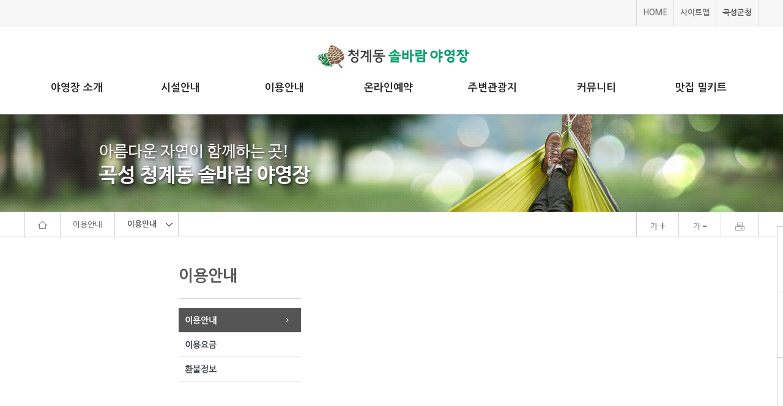

--- FILE ---
content_type: text/html; charset=UTF-8
request_url: http://www.ckdcamp.kr/camp/subPage.php?page=0301
body_size: 18846
content:
<!DOCTYPE html PUBLIC "-//W3C//DTD XHTML 1.0 Transitional//EN" "http://www.w3.org/TR/xhtml1/DTD/xhtml1-transitional.dtd">
<html xmlns="http://www.w3.org/1999/xhtml" lang="ko" xml:lang="ko">
<head>

<meta charset="utf-8">
<meta http-equiv="X-UA-Compatible" content="IE=edge">
<meta http-equiv="Content-Script-Type" content="text/javascript">
<meta http-equiv="Content-Style-Type" content="text/css">


<meta name="robots" content="index, follow"> 
<meta name="description" content="청계동솔바람야영장 -  이용안내 "> 
<meta name="keywords" content="야영장,캠핑,청계동,솔바람,데크,글램핑,놀이터,계곡,활쏘기,잔디광장,대피소,물놀이터,썰매장,의병체험장">  
<meta name="Author" content="청계동솔바람야영장">
<meta name="title" content="이용안내 - 청계동솔바람야영장"> 


<meta property="og:type" content="website">
<meta property="og:title" content="이용안내 - 청계동솔바람야영장"> 
<meta property="og:description" content="이용안내 - 청계동솔바람야영장">
<meta property="og:image" content="http://www.ckdcamp.kr/camp/images/common/logo.gif">
<meta property="og:url" content="http://www.ckdcamp.kr">

<meta name="twitter:card" content="이용안내">
<meta name="twitter:title" content="이용안내 - 청계동솔바람야영장"> 
<meta name="twitter:description" content="이용안내 - 청계동솔바람야영장">
<meta name="twitter:image" content="http://www.ckdcamp.kr/camp/images/common/logo.gif">
<meta name="twitter:domain" content="http://www.ckdcamp.kr">


<title>이용안내 - 청계동솔바람야영장</title>

<script type="text/javascript" src="/camp/js/jquery-1.11.3.min.js" charset="utf-8"></script>
<script type="text/javascript" src="/camp/js/common.js" charset="utf-8"></script>
<link rel="stylesheet" href="/camp/css/common.css" type="text/css" />
<link rel="stylesheet" href="/camp/css/layouts.css" type="text/css" />
<link rel="stylesheet" href="/camp/css/contents.css" type="text/css" />

<!-- 팝업 -->
	<script type="text/javascript">
	//<![CDATA[
	function getCookie( name )
	{
		var nameOfCookie = name + "=";
		var x = 0;
		while ( x <= document.cookie.length )
		{
			var y = (x+nameOfCookie.length);
			if ( document.cookie.substring( x, y ) == nameOfCookie ) {
				if ( (endOfCookie=document.cookie.indexOf( ";", y )) == -1 )
					endOfCookie = document.cookie.length;
				return unescape( document.cookie.substring( y, endOfCookie ) );
			}
			x = document.cookie.indexOf( " ", x ) + 1;
			if ( x == 0 )
				break;
		}
		return "";
	}


/*
 if ( getCookie( "notice4" ) != "done" ) {
		window.open('/popup/20161226.html','notice4','toolbar=no,location=no,directories=no,status=no,menubar=no,scrollbars=no,resizable=no,width=400,height=330,left=350,top=10');
	}
*/
</script></head>
<body>

<!-- skipnavigation -->
<div id="skipnavigation">
	<ul>
		<li><a href="#contents">본문으로 바로가기</a></li>
		<li><a href="#nav">주메뉴 바로가기</a></li>
	</ul>
</div>
<!-- //skipnavigation -->


<div id="wrap">


<!-- header-->
<div id="header">
	<!-- gnb -->
	<div id="gnb">
		<div class="wrapper">
			<ul class="right">
				<li><a href="/camp/">HOME</a></li>
				<li><a href="/camp/sitemap.php?mode=sitemap">사이트맵</a></li>				
				<li><a href="http://www.gokseong.go.kr/main/" class="point">곡성군청</a></li>
			</ul>
		</div>

	</div>

	
	<!-- gnb end -->
	<div class="wrapper">
		<h1><a href="/camp/"><img src="images/common/logo.gif" alt="곡성군 청계동 솔바람야영장" /></a></h1>
		<!-- nav str -->
			<div id="nav">
			<h2 class="hidden">청계동 솔바람야영장 메뉴</h2>
			<ul id="lnb">
									<li><a href="/camp/subPage.php?page=0101">야영장 소개</a>
				
										<div class="submenu">
					<ul>
											<li><a href="/camp/subPage.php?page=0101">소개</a></li>
											<li><a href="/camp/subPage.php?page=0102">시설안내</a></li>
											<li><a href="/camp/subPage.php?page=0103">찾아오시는길</a></li>
										</ul>
					</div>
									</li>
									<li><a href="/camp/subPage.php?page=0201">시설안내</a>
				
										<div class="submenu">
					<ul>
											<li><a href="/camp/subPage.php?page=0201">시설안내도</a></li>
											<li><a href="/camp/subPage.php?page=0202">숙박시설(캠핑데크)</a></li>
											<li><a href="/camp/subPage.php?page=0203">숙박시설(텐트하우스)</a></li>
											<li><a href="/camp/subPage.php?page=0204">숙박시설(카라반 3동)</a></li>
											<li><a href="/camp/subPage.php?page=0205">놀이시설</a></li>
											<li><a href="/camp/subPage.php?page=0206">체험시설</a></li>
											<li><a href="/camp/subPage.php?page=0207">부대시설</a></li>
										</ul>
					</div>
									</li>
									<li><a href="/camp/subPage.php?page=0301">이용안내</a>
				
										<div class="submenu">
					<ul>
											<li><a href="/camp/subPage.php?page=0301">이용안내</a></li>
											<li><a href="/camp/subPage.php?page=0302">이용요금</a></li>
											<li><a href="/camp/subPage.php?page=0303">환불정보</a></li>
										</ul>
					</div>
									</li>
									<li><a href="/camp/order.php">온라인예약</a>
				
										<div class="submenu">
					<ul>
											<li><a href="/camp/subPage.php?page=0401">예약안내</a></li>
											<li><a href="/camp/order.php">예약하기</a></li>
											<li><a href="/camp/order.php?mode=check_view">예약확인/취소</a></li>
										</ul>
					</div>
									</li>
									<li><a href="/camp/subPage.php?page=0501">주변관광지</a>
				
										<div class="submenu">
					<ul>
											<li><a href="/camp/subPage.php?page=0501">주변관광</a></li>
											<li><a href="/camp/subPage.php?page=0502">특산물</a></li>
											<li><a href="/camp/subPage.php?page=0503">음식점</a></li>
										</ul>
					</div>
									</li>
									<li><a href="/camp/mboard.php?bcode=notice">커뮤니티</a>
				
										<div class="submenu">
					<ul>
											<li><a href="/camp/mboard.php?bcode=notice">공지사항</a></li>
											<li><a href="/camp/mboard.php?bcode=faq&amp;view=faq">자주하는 질문</a></li>
											<li><a href="/camp/mboard.php?bcode=lostnfound">분실물센터</a></li>
											<li><a href="/camp/mboard.php?bcode=photo">포토갤러리</a></li>
										</ul>
					</div>
									</li>
									<li><a href="/camp/subPage.php?page=0701">맛집 밀키트</a>
				
										<div class="submenu">
					<ul>
											<li><a href="/camp/subPage.php?page=0701">맛집 밀키트</a></li>
										</ul>
					</div>
									</li>
							</ul>
			<div class="submenu_bg"></div>
		</div>	
		
		<!-- nav end -->
	</div>
</div>

<script type="text/javascript">
$(window).load(function(){
	//네비on
	$(window).resize(function(){
		if($(window).width()<769){ //768이하일땐 각서브만
			$("div.submenu_bg").hide();
			$("ul#lnb>li").bind('mouseenter focusin', function(){
				$('div.submenu').hide();
				$(this).children("div.submenu").show();
			});
			$("#nav").bind('mouseleave', function(){
				$('div.submenu').hide();
			});
		}else{ //그 외의 경우일땐 전체서브
			$("ul#lnb>li").bind('mouseenter focusin', function(){
				$(this).siblings().removeClass('on');
				$(this).addClass('on');
				$("div.submenu").show();
				$("div.submenu_bg").show();
			});
			$("#nav").bind('mouseleave', function(){
				$('ul#lnb>li').removeClass('on');
				$("div.submenu").hide();
				$("div.submenu_bg").hide();
			});
			$("ul.gnb li a").focusin(function(){
				$("div.submenu").hide();
				$("div.submenu_bg").hide();
			});
			$("div.visual li a").focusin(function(){
				$("div.submenu").hide();
				$("div.submenu_bg").hide();
			});
		}
	}).resize();
	$("#nav h2>a").click(function(){
		$("#lnb").toggleClass('mb_hidden');
	});
});
</script>


<!-- header end -->
<!-- container -->
<div id="container">

	<div id="sub_visual">
<p>아름다운 자연이 함께하는 곳 곡성 청계동 솔바람 야영장</p>
</div>
<div class="sub_navi">
<div>
<ul class="navi_01">
<li><img src="images/sub/sub_navi_01.gif" alt="" /></li>
<li>이용안내 </li>
		<li>이용안내 </li>
			</ul>
	
	<ul class="navi_icon">
		
		<li><a href="#" onclick='zoomOut();' ><img src="images/sub/sub_navi_04.gif" alt="글자크기 확대" /></a></li>
		<li><a href="#" onclick='zoomIn();'><img src="images/sub/sub_navi_05.gif" alt="글자크기 축소" /></a></li>
		<li><a href="#" onclick="window.print(); return false;"><img src="images/sub/sub_navi_06.gif" alt="인쇄하기" /></a></li>
	</ul>
	</div>
</div>

<script type="text/javascript"> 
	var nowZoom = 100;
		function zoomIn() {
			nowZoom = nowZoom - 10;
			if(nowZoom <= 70) nowZoom = 70;
			zooms();
		}

		function zoomOut() {
				nowZoom = nowZoom + 20;
				if(nowZoom >= 200) nowZoom = 200;
				zooms();
		}
		
		function zoomReset(){
			nowZoom = 100; 
			zooms();
		}
		
		function zooms(){
			document.body.style.zoom = nowZoom + '%';
		
			if(nowZoom==70){
				alert ("30%축소 되었습니다. 더 이상 축소할 수 없습니다.");
			}
			
			if(nowZoom==200){
				alert ("200%확대 되었습니다. 더 이상 확대할 수 없습니다.");
			}
		}
</script> 
	
	
	<div id="sub_container">
		<!-- snb -->
<div id="snb">
<h2 class="snb_bg_03">이용안내</h2>
	<nav>
		<ul>
						<li>
				<a  class="on" href="/camp/subPage.php?page=0301">이용안내</a>
							</li>
						<li>
				<a  href="/camp/subPage.php?page=0302">이용요금</a>
							</li>
						<li>
				<a  href="/camp/subPage.php?page=0303">환불정보</a>
							</li>
					</ul>
	</nav>
</div>
<!-- //snb -->		<!-- con_body -->
		<div class="con_body">
			
<h3>이용안내</h3>


<h4>야영장 사용자 수칙</h4>

<p class="p_h5">이 곳 청계동 솔바람 야영장에서의 편안한 휴식을 위하여 이용객 한분 한분의 협조를 당부 드립니다.	</p>

<div class="base_box_01">
	<h5>입장 및 퇴소</h5>
	<ul class="depth2">
		<li>출입은 반드시 출입구를 이용하여야 하며, 관리자의 안내에 따라 주시기 바랍니다.</li>
		<li><span class="point_orange_s">이용시간은 14시 부터 다음날 11시 까지</span> 이며, 다음 예약자를 위하여 이용시간을 준수하여 주시기 바랍니다.</li>
		<li><span style="color:red; font-weight:bold">퇴실시간 초과시 추가요금을 징수합니다. (2시간내 2만원, 4시간내 3만원, 4시간이후 하루이용요금)</span></li>
		<li>단, 다음 입실자가 있을 경우에는 퇴실시간 연장이 불가합니다. </li>

	</ul>
	<p class="p_h5">※ 사용자 수칙 미 준수 및 관리자의 안내에 불응 시에는 강제 퇴장조치 됩니다.</p>
		
	<h5>시설 사용료</h5>
	<p class="p_h5">시설 사용료는 사용료 사용기준에 따르며, 요금은 선불입니다.  
		</p>
	
	<h5>장 소 </h5>
	<ul class="depth2">
		<li>시설 사용자께서는 배정된 곳을 사용하셔야 하며, 항상 깨끗하게 이용하여 주시기 바랍니다.</li>
		<li>취사 및 야영은 지정된 곳에서만 할 수 있습니다.</li>
	</ul>

	<h5>데크 및 텐트하우스 , 카라반</h5>
	<ul class="depth2">
		<li>기간 : 365일 연중사용</li>
		<li>사용시간 : 14:00 ~ 익일 11:00</li> 
		<li><span style="color:red; font-weight:bold">사용인원 : 4인기준(성인2인, 어린이(청소년)2인) - (기준인원 초과시 1인당 5천원, 다자녀 증빙자료 제출시 감면)</span></li>
		<li><span style="color:red; font-weight:bold">입실 시 1데크당 차량1대 (예약시 입력한 차량만 입장)(차량 추가시1대당 5천원)</span></li>
		<li>1데크당 1텐트(1텐트 추가당 20,000원)</li> 
		<li>텐트하우스 및 카라반 1텐트 추가시 20,000원</li>
	</ul>

<!--
	<h5>데크 및 텐트하우스</h5>
	<ul class="depth2">
		<li>기간 : 365일 연중사용</li>
		<li>사용시간 : 14:00 ~ 익일 11:00 </li>
		<li>사용인원 : 4인기준(기준인원 초과시 1인당 5천원, 다자녀 증빙자료 제출시 감면)</li>
		<li>입실 시 1데크당 차량1대</li>
		<li>1데크당 1텐트</li>
	</ul>
-->
	<h5>동계 장박 안내</h5>
	<ul class="depth2">
		<li>기간 : 매년 11월 1일 ~ 다음해 3월 31일</li>
		<li>장박이용은 한달 최대 10박까지 이용기준입니다. (기준초과시 1박당 15,000원)</li>
		<li>장박시 다른 가족이나 지인에게 사용 또는 양도 할 수 없습니다.</li>
		<li>방문객과 추가인원은 저희 야영장 이용안내 규정에 준합니다.</li>
		<li>장박시 미사용에 대한 환불은 없으니 신중히 신청하여 주시기 바랍니다.</li>
		<li>유의사항 : 장박의 특성상 폭설이나 강풍 등 천재지변에 의한 장비파손 및 도난은 캠핑장에서 책임지지 않습니다. 이점 양해 해주시기 바랍니다.</li>
	</ul>

	<h5>일반 입장고객</h5>
	<ul class="depth2">
		<li>이용시간 : 09:00~18:00</li>
		<li>주차는 지정석 및 주차장에만 주차가능.</li>
	</ul>

	<h5>보호자 동반 규정</h5>
	<ul class="depth2">
		<li>산책 및 계곡, 유아숲놀이터, 잔디광장 이용에는 보호자가 동반되어야 하며 보호자가 동반하지 않은 사고와 안전규정을 지키지 않은 사고의 대해서는 관리자측의 책임이 없음을 알려드립니다.</li>
	</ul>

	<h5>매점 및 샤워실 이용시간</h5>
	<ul class="depth2">
		<li> 매   점 : 09:00~22:00</li>
		<li> 샤워실(오전) : 08:00~10:00</li>
		<li> 샤워실(오후) : 16:00~21:00</li>
		<!--<li> 샤워실 : 08:00~22:00</li  가족(3인기준) 2,000 1인 추가시 1,000>-->
	</ul>

	<h5>시설 비품 파손시 사용자 부담</h5>
	
	<h5>허가없이 시설 사용 및 물품 이동시 퇴장 조치</h5>

	
	<h5>소 음 </h5>
	<ul class="depth2">
		<li>심한 소음은 항상 주의하여야 합니다.</li>
		<li><span class="point_orange_s">정숙 시간은 23:00부터 07:00까지</span>입니다.</li>
		<li>3회 이상 민원 발생시 또는 캠장의 2회 주의조치 방문시는 주의 캠퍼에게 심각한 민폐가 발생된것이므로 환불없이 퇴실 됩니다</li>
	</ul>
	
	<h5>위 생</h5> 
	<ul class="depth2">
		<li>식수 수도꼭지는 식수만을 공급하며, 다른 용도의 사용은 금지되어 있습니다.</li>
		<li>폐수는 반드시 지정된 곳에 버려 주시고 절대로 바닥에 버려서는 안 됩니다.</li>
		<li>쓰레기는 지정된 장소에 종류별로 분류하여 내 놓으셔야 합니다.</li>
	</ul>
	
	<h5>반려동물</h5>
	<p class="p_h5">아래 사항을 어길시 강제 퇴장 조치됩니다.</p>
	<ul class="depth2">
		<li><span style="color:red; font-weight:bold">반려동물 동반불가</span></li>
		<!--<li><span style="color:red; font-weight:bold">소형견만</span> 입장가능합니다.</li>
		<li><span style="color:red; font-weight:bold">자주 짖는 견</span>은 입장불가합니다.</li>
		<li><span style="color:red; font-weight:bold">목줄</span>은 꼭 채우고 산책을 하시고 <span style="color:red; font-weight:bold">변처리</span>는 꼭 하셔야합니다.</li>
		<li><span style="color:red; font-weight:bold">입수</span> 절대금지</li>
		<li><span style="color:red; font-weight:bold">텐트하우스, 카라반</span> 입실불가</li>-->
	</ul>
<!--	<h5>6. 반려동물</h5>
	<p class="p_h5">모든 동물은「동물보호법」등 관련 법령에 따라 관리하여야 합니다.</p>
-->

	<h5>화재와 사고</h5>
	<ul class="depth2">
		<li>야영장 내 시설물의 보호를 위하여 함부로 불을 사용하는 것을 금합니다.</li>
		<li>야영장 내 불꽃놀이는 전면 금지되어 있습니다.</li>
	</ul>
	
	<h5>홍보 및 판매</h5>
	<ul class="depth2">
		<li>야영장 내에서 정치적 또는 종교적인 홍보 등은 금지되어 있습니다.</li>
		<li>관리자의 사전 허가 없이는 상업적인 홍보 또는 물품의 판매를 할 수 없습니다.</li>
	</ul>
	
	<h5>유실 또는 피해</h5>
	<ul class="depth2">
		<li>관리자는 사용자의 소유물에 대한 유실 또는 피해에 대하여 책임을 지지 않습니다.</li>
		<li>시설에 대한 피해에 대해서는 피해를 입힌 이용자에게 비용이 청구됩니다.</li>
	</ul>
	
	<h5>긴급사태</h5>
	<p class="p_h5">위급을 요하는 경우와 호우강풍 등으로 피난이 필요한 경우 관리자의 지시에 따라 주시기 바랍니다. </p>
</div>		</div>
		<!-- con_body end -->
		
		<div class="quick">
<ul>
<li class="quick01"><a href="/camp/order.php">예약하기</a></li>
<li class="quick02"><a href="/camp/order.php?mode=check_view">예약확인/취소</a></li>
<li class="quick03"><a href="/camp/subPage.php?page=0201">시설안내도</a></li>
<li class="quick04"><a href="/camp/subPage.php?page=0103">찾아오시는길</a></li>
</ul>

</div>	
	</div>
	<!--//sub_container End -->

</div>
<!-- container End -->

<div id="footer_wrap">

<div id="cm_wrap">
<div id="copymenu">
	<ul class="cmenu">
		<li><a href="/camp/subPage.php?page=0101"><span>야영장소개</span></a></li>
		<li><a href="/camp/member.php?mode=agreement">이용약관</a></li>
		<li><a href="/camp/member.php?mode=privacy">개인정보취급방침</a></li>
		<li><a href="/camp/member.php?mode=email">이메일무단수집거부</a></li>
		<li><a href="/camp/subPage.php?page=0103">찾아오시는길</a></li>
		<li><a href="/camp/sitemap.php?mode=sitemap">사이트맵</a></li>
	</ul>


	<div class="right">
	<ul>
		<li class="language"><button class="lang_btn">Family Site ▲</button>
			<ul>
				<li><a href="http://www.gokseong.go.kr/" target="_blank">곡성군청</a></li>
				<li><a href="http://www.gokseong.go.kr/tour" target="_blank">곡성 문화관광</a></li>
				<li><a href="http://www.gokseong.go.kr/gsmart" target="_blank">곡성 기차마을장터</a></li>
			</ul>
		</li>
		<li class="top"><a href="#header"><img src="images/common/top.gif" alt="" /></a></li>
	</ul>				
	</div>


</div>
</div>


<div id="footer">
	<div class="site_info">
		<address>상호명: 청계동솔바람야영장 / 대표자: 임미경 / 사업자등록번호: 510-09-52181 <br />
		[57526] 전남 곡성군 곡성읍 청계동로 415(전라남도 곡성군 곡성읍 신기리 1061-3) / TEL 061-884-7000 / 010-7449-6101   </address>
		<p class="copyright">COPYRIGHT (C) <span>2017 <a href="http://www.ckdcamp.kr/camp/manage" target="_blank">청계동솔바람야영장</a> </span> ALL RIGHTS RESERVED</p>
	</div>
	<!--div class="copy_logo"><img src="/images/common/logo_footer.gif" alt="" /></div-->
</div>

</div>


</div>		
<iframe name="action_check" src="" width="0" height="0"  title="프로그램사용프레임"  style="border: 0"></iframe>
</body>
</html>


--- FILE ---
content_type: text/css
request_url: http://www.ckdcamp.kr/camp/css/common.css
body_size: 14680
content:
/* 나눔고딕스타일 */
@import url(http://fonts.googleapis.com/earlyaccess/nanumgothic.css);
@import url(http://fonts.googleapis.com/earlyaccess/nanummyeongjo.css);
@import url(https://cdn.rawgit.com/openhiun/hangul/14c0f6faa2941116bb53001d6a7dcd5e82300c3f/nanumbarungothic.css);


/*프린트 영역 감추기*/
@media print {
#header, #footer_wrap, #snb, #cont-foot-wrap, #pgChargeInfo, #pgSatisfaction, .site_link, #sns, #sitelink_cont, #w3c, #sns, #sub_visual, .sub_navi { display: none !important;}
body {
    background: #ffffff none repeat scroll 0 0;
    border-top: 0 none;
    margin: 0;
    padding: 0;
	width:100% !important;

}
#contents {min-width:100%  !important;}

}


input[type=text],textarea{ime-mode:active;}

/* 요소(element) 여백 초기화  */
html,body,div,span,applet,object,iframe,h1,h2,h3,h4,h5,h6,
p,blockquote,pre,a,abbr,acronym,address,big,cite,code,del,dfn,
em,img,ins,kbd,q,s,samp,small,strike,strong,
sub,sup,tt,var,b,u,i,center,dl,dt,dd,ol,ul,li,
fieldset,form,label,legend,table,
caption,tbody,tfoot,thead,tr,th,td,
article,aside,canvas,details,embed,figure, 
figcaption,footer,header,hgroup,
menu,nav,output,ruby,section,summary,time,mark,audio,video{word-wrap:break-word;margin:0;padding:0;border:0}
article,aside,details,figcaption,figure,footer,header,hgroup,menu,nav,section{display:block}
html {-webkit-text-size-adjust:none;} 

.skip, .hide, hr, fieldset legend {position: absolute;width: 1px;height: 1px;font-size: 0px;line-height: 0;overflow: hidden;z-index: -1;}

#w3c {position:absolute;top:10px;right:0;z-index:999;}

table{border-collapse:collapse;border-spacing:0;}

html,body,input,button,select,textarea {color:#595959; font-size:13px; font-family: '나눔 고딕', 'Nanum Gothic', 'Nanum Gothic', 'Dotum', '돋움', 'Gulim', '굴림', 'Sans-serif';}
a {color:#595959; text-decoration: none;}
a:hover, a:active, a:focus {color:#000; text-decoration:underline; }
img {border:0; vertical-align:top;}

p {line-height:160%;color:#595959; font-size:13px;}

/* 목록 */
ol, ul {list-style:none;}

/* 텍스트 관련 요소 초기화 */
address, caption, em, cite {font-weight:normal; font-style:normal;}

/* 테두리 없애기 */
fieldset, img, abbr, acronym { border:none; margin:0; padding:0;} 


/* 수평선*/
hr { display:none; }

/* 전역클래스 */
.hidden {position:absolute; top:-10000em; visibility:hidden; overflow:hidden; height:0px; width:0px;}
.ir {display:block; width:0; height:0; text-indent:100%; white-space:nowrap; overflow:hidden; line-height:0; }
.dt_none {display:none;}

/* align */
.tal {text-align: left !important;}
.tc {text-align: center;}
.tar {text-align: right;}

.fl {float:left;}
.fr {float:right;}

/* vertical align */
.vat {vertical-align:top;}
.ValignTop {vertical-align:top;}
.vam {vertical-align:middle;}
.vab {vertical-align:bottom;}

/* font family */
.ff1 {font-family:dotum;}
.ff2 {font-family:gulim;}
.ff3 {font-family:verdana;}
.ff4 {font-family:tahoma;}
.ff5 {font-family:arial;}

/* font size */
.fs10 {font-size:10px;}
.fs11 {font-size:11px;}
.fs12 {font-size:12px;}
.fs13 {font-size:13px;}
.fs14 {font-size:14px;}
.fn { font-weight:normal;}
.bold {font-weight:bold;}

/* font color */
.orange {color:#f96f00;}
.black {color:#000000;}
.white {color:#ffffff;}
.sky_blue {color:#0085c9;}
.blue {color:#0773c7;}
.gray {color:#C2C2C2;}
.gray2 {color:#9B9B9B;}

/* Line */
.underline {text-decoration:underline;}

.inp_box {vertical-align:middle; border:1px solid #dedede;}
.clear_box {overflow:hidden; }
.over_y { overflow-y:scroll; }

.clear {clear:both;}


/* skipnavigation */
#skipnavigation {position:relative; z-index:9999;} 
#skipnavigation ul li {position:absolute;  width:100%; text-align:center;} 
#skipnavigation ul li a {display:block; height:1px; width:1px; margin-bottom:-1px; padding:0; overflow:hidden; text-align:center; color:#000; white-space:nowrap;} 
#skipnavigation ul li a:hover, #skipnavigation ul li a:focus, #skipnavigation ul li a:active { display:block; height:auto; width:100%; padding:10px 0; margin:0; font-size:15px; font-weight:bold; color:#fff; background:#111; text-align:center; } 





/* Padding */
.pt0 {padding-top:0px;}
.pt1 {padding-top:1px;}
.pt2 {padding-top:2px;}
.pt3 {padding-top:3px;}
.pt4 {padding-top:4px;}
.pt5 {padding-top:5px;}
.pt6 {padding-top:6px;}
.pt7 {padding-top:7px;}
.pt8 {padding-top:8px;}
.pt9 {padding-top:9px;}
.pt10 {padding-top:10px;}
.pt11 {padding-top:11px;}
.pt12 {padding-top:12px;}
.pt13 {padding-top:13px;}
.pt14 {padding-top:14px;}
.pt15 {padding-top:15px;}
.pt16 {padding-top:16px;}
.pt17 {padding-top:17px;}
.pt18 {padding-top:18px;}
.pt19 {padding-top:19px;}
.pt20 {padding-top:20px;}
.pt25 {padding-top:25px;}
.pt30 {padding-top:30px;}
.pt35 {padding-top:35px;}
.pt40 {padding-top:40px;}
.pt50 {padding-top:50px;}


.pr0 {padding-right:0px;}
.pr1 {padding-right:1px;}
.pr2 {padding-right:2px;}
.pr3 {padding-right:3px;}
.pr4 {padding-right:4px;}
.pr5 {padding-right:5px;}
.pr6 {padding-right:6px;}
.pr7 {padding-right:7px;}
.pr8 {padding-right:8px;}
.pr9 {padding-right:9px;}
.pr10 {padding-right:10px;}
.pr18 {padding-right:18px;}
.pr20 {padding-right:20px;}
.pr22 {padding-right:22px;}
.pr30 {padding-right:30px;}

.pl0 {padding-left:0px;}
.pl1 {padding-left:1px;}
.pl2 {padding-left:2px;}
.pl3 {padding-left:3px;}
.pl4 {padding-left:4px;}
.pl5 {padding-left:5px;}
.pl6 {padding-left:6px;}
.pl7 {padding-left:7px;}
.pl8 {padding-left:8px;}
.pl9 {padding-left:9px;}
.pl10 {padding-left:10px;}
.pl11 {padding-left:11px;}
.pl12 {padding-left:12px;}
.pl13 {padding-left:13px;}
.pl14 {padding-left:14px;}
.pl15 {padding-left:15px;}
.pl16 {padding-left:16px;}
.pl17 {padding-left:17px;}
.pl18 {padding-left:18px;}
.pl19 {padding-left:19px;}
.pl20 {padding-left:20px;}
.pl25 {padding-left:25px;}
.pl30 {padding-left:30px;}
.pl31 {padding-left:31px;}
.pl32 {padding-left:32px;}
.pl33 {padding-left:33px;}
.pl34 {padding-left:34px;}
.pl35 {padding-left:35px;}
.pl36 {padding-left:36px;}
.pl37 {padding-left:37px;}
.pl38 {padding-left:38px;}
.pl39 {padding-left:39px;}
.pl40 {padding-left:40px;}
.pl45 {padding-left:45px;}
.pl50 {padding-left:50px;}

.pb0 {padding-bottom:0px;}
.pb1 {padding-bottom:1px;}
.pb2 {padding-bottom:2px;}
.pb3 {padding-bottom:3px;}
.pb4 {padding-bottom:4px;}
.pb5 {padding-bottom:5px;}
.pb6 {padding-bottom:6px;}
.pb7 {padding-bottom:7px;}
.pb8 {padding-bottom:8px;}
.pb9 {padding-bottom:9px;}
.pb10 {padding-bottom:10px;}
.pb15 {padding-bottom:15px;}
.pb20 {padding-bottom:20px;}


/* Margin */
.mt1 {margin-top:1px;}
.mt3 {margin-top:3px;}
.mt4 {margin-top:4px;}
.mt5 {margin-top:5px;}
.mt_5 {margin-top:-5px;}
.mt7 {margin-top:7px;}
.mt8 {margin-top:8px;}
.mt_8 {margin-top:-8px;}
.mt10 {margin-top:10px;}
.mt_10 {margin-top:-10px;}
.mt15 {margin-top:15px;}
.mt_15 {margin-top:-15px;}
.mt_20 {margin-top:-20px;}
.mt18 {margin-top:18px;}
.mt20 {margin-top:20px;}
.mt25 {margin-top:25px;}
.mt30 {margin-top:30px;}
.mt35 {margin-top:35px;}
.mt40 {margin-top:40px;}
.mt50 {margin-top:50px;}
.mt55 {margin-top:55px;}
.mt65 {margin-top:65px;}

.ml2 {margin-left:2px;}
.ml5 {margin-left:5px;}
.ml6 {margin-left:6px;}
.ml7 {margin-left:7px;}
.ml9 {margin-left:9px;}
.ml10 {margin-left:10px;}
.ml12 {margin-left:12px;}
.ml15 {margin-left:15px;}
.ml20 {margin-left:20px;}
.ml25 {margin-left:25px;}
.ml_10 {margin-left:-10px;}
.ml_15 {margin-left:-15px;}
.ml_20 {margin-left:-18px;}
.ml30 {margin-left:30px;}
.ml35 {margin-left:35px;}
.ml40 {margin-left:40px;}
.ml42 {margin-left:42px;}
.ml45 {margin-left:45px;}
.ml50 {margin-left:50px;}
.ml55 {margin-left:55px;}
.ml60 {margin-left:60px;}
.ml70 {margin-left:70px;}
.ml92 {margin-left:92px;}
.ml100 {margin-left:100px;}
.ml110 {margin-left:110px;}
.mr10 {margin-right:10px;}
.mr15 {margin-right:15px;}
.mr20 {margin-right:20px;}
.mr30 {margin-right:30px;}
.mr35 {margin-right:35px;}
.mr40 {margin-right:40px;}
.mr50 {margin-right:50px;}
.mb3 {margin-bottom:3px;}
.mb5 {margin-bottom:5px;}
.mb7 {margin-bottom:7px;}
.mb_5 {margin-bottom:-5px;}
.mb10 {margin-bottom:10px;}
.mb13 {margin-bottom:13px;}
.mb15 {margin-bottom:15px;}
.mb20 {margin-bottom:20px;}
.mb25 {margin-bottom:25px;}
.mb30 {margin-bottom:30px;}


/*모서리둥글기*/
.br3 {border-radius:3px;}
.br5 {border-radius:5px;}
.br7 {border-radius:7px;}
.br10 {border-radius:10px;}
.br15 {border-radius:15px;}


/*기본설정*/
.button {clear:both;display:inline-block;cursor: pointer;color:#fff;background:#777;font-weight:bold;text-align:center;padding:3px 10px;height:15px;line-height:1.0;border:1px solid #555;margin-right:5px;}
a.button:hover{color:#fff;background:#666; transition: all 0.2s ease 0s;}

input.button{height:25px;vertical-align:middle;padding-top:0;font-size:12px; }
button.button {height:20px;vertical-align:middle;padding-top:0;font-size:12px;}
.button:focus {cursor: pointer;}

/*색상설정*/
.blue {border:1px solid #1e4a9c;background:#2762c6;}
.blue2 {border:1px solid #0F8260;background:#13A67B;}
.green {border:1px solid #338819;background:#47b126;}
.red {border:1px solid #c22f12;background:#e54c2f;}
.skyblue {border:1px solid #7babdb;background:#88baec;}
.white {border:1px solid #bebebe;background:#fbfbfb;color:#333;}
.deepblue {border:1px solid #143665;background:#234879;}
.black {border:1px solid #383838;background:#59595a;}
.gray {border:1px solid #979797;background:#cdd1cf;color:#222;}


/**/
a.blue:hover,a.blue:active, .blue:focus {border:1px solid #0c256d;background:#11399f;}
a.blue2:hover,a.blue2:active, .blue2:focus {background:#0F8260;}
a.green:hover,a.green:active, .green:focus {border:1px solid #17580a;background:#22910e;}
a.red:hover, a.red:active,.red:focus {border:1px solid #991607;background:#d01606;}
a.skyblue:hover, a.skyblue:active,.skyblue:focus {border:1px solid #5184c0;background:#5f96da;}
a.white:hover,a.white:active, .white:focus {border:1px solid #bebebe;background:#ecebeb;color:#333;}
a.deepblue:hover, a.deepblue:active,.deepblue:focus {border:1px solid #071938;background:#0f244a;}
a.black:hover,a.black:active, .black:focus {border:1px solid #191919;background:#383839;}
a.gray:hover, a.gray:active,.gray:focus {border:1px solid #979797;background:#222;color:#fff; text-decoration:none;}


/* 아이콘 버튼*/
.down {margin-top:1px;padding:8px 40px 8px 20px;background:#555 url(../images/common/btn_down_white.png) no-repeat 90% 50%; color:#fff; font-weight:bold;display:inline-block;line-height:1.5;}
.down_b {margin-top:1px;padding:8px 40px 8px 20px;background:#255BA5 url(../images/common/btn_down_white.png) no-repeat 90% 50%;color:#fff;font-weight:bold;display:inline-block;line-height:1.5;}
.down_w {margin-top:1px;padding:7px 40px 7px 20px;background:#fff url(../images/common/btn_down_black.png) no-repeat 90% 50%; color:#555;border:1px solid #979797;font-weight:bold;display:inline-block;line-height:1.5;}
a.down:hover, a.down:active,.down:focus {background:#444 url(../images/common/btn_down_white.png) no-repeat 90% 50%;color:#fff; transition: all 0.2s ease 0s;}
a.down_b:hover, a.down_b:active,.down_b:focus {background:#1F4B87 url(../images/common/btn_down_white.png) no-repeat 90% 50%;color:#fff; transition: all 0.2s ease 0s;}
a.down_w:hover, a.down_w:active,.down_w:focus {background:#fff url(../images/common/btn_down_black.png) no-repeat 90% 50%;color:#555;}

.blank{ margin-top:1px;padding:8px 40px 8px 20px;background:#555 url(../images/common/ico_window_w.gif) no-repeat 90% 50%; color:#fff; font-weight:bold;display:inline-block;line-height:1.5;}
.blank_b {margin-top:1px;padding:8px 40px 8px 20px;background:#255BA5 url(../images/common/ico_window_w.gif) no-repeat 90% 50%;color:#fff;font-weight:bold;display:inline-block;line-height:1.5;}
.blank_w {margin-top:1px;padding:7px 40px 7px 20px;background:#fff url(../images/common/ico_window.gif) no-repeat 90% 50%; color:#555;border:1px solid #979797;font-weight:bold;display:inline-block;line-height:1.5;}
a.blank:hover, a.blank:active,.blank:focus {background:#444 url(../images/common/ico_window_w.gif) no-repeat 90% 50%;color:#fff; transition: all 0.2s ease 0s;}
a.blank_b:hover, a.blank_b:active,.blank_b:focus {background:#1F4B87 url(../images/common/ico_window_w.gif) no-repeat 90% 50%;color:#fff; transition: all 0.2s ease 0s;}
a.blank_w:hover, a.blank_w:active,.blank_w:focus {background:#fff url(../images/common/ico_window.gif) no-repeat 90% 50%;color:#555;}


.b_view {padding:5px 35px 5px 20px;background:#767676 url(../images/common/btn_search_w.png) no-repeat 94% 50%;color:#fff;font-weight:bold;display:inline-block;line-height:1.5;}
.b_view_b {padding:5px 35px 5px 20px;background:#255BA5 url(../images/common/btn_search_w.png) no-repeat 94% 50%;color:#fff;font-weight:bold;display:inline-block;line-height:1.5;}
.b_view_w {padding:5px 35px 5px 20px;background:#fff url(../images/common/btn_search.png) no-repeat 94% 50%; color:#555;border:1px solid #979797;font-weight:bold;line-height:1.5;}
.b_view_o {padding:9px 35px 8px 20px;background:#e54c2f url(../images/common/btn_search_w.png) no-repeat 94% 50%; color:#fff;border:1px solid #c22f12;font-weight:bold;line-height:1.0;vertical-align:middle;}
a.b_view:hover, a.b_view:active,.b_view:focus {background:#333 url(../images/common/btn_search_w.png) no-repeat 98% 50%;color:#fff; transition: all 0.2s ease 0s;}
a.b_view_b:hover, a.b_view_b:active,.b_view_b:focus {background:#1F4B87 url(../images/common/btn_search_w.png) no-repeat 98% 50%;color:#fff; transition: all 0.2s ease 0s;}
a.b_view_w:hover, a.b_view_w:active,.b_view_w:focus {background:#fff url(../images/common/btn_search.png) no-repeat 98% 50%;color:#555;transition: all 0.2s ease 0s;}
a.b_view_o:hover, a.b_view_o:active,.b_view_o:focus {background:#d01606 url(../images/common/btn_search_w.png) no-repeat 98% 50%;color:#fff;transition: all 0.2s ease 0s;}



/*크기설정*/
.xxs {padding:5px 10px 3px 10px;height:15px; font-size:13px;}
.xs {padding:5px 10px;height:15px;}
.xl {padding:8px 15px;height:15px;}
.xxl {padding:15px 50px;height:15px; }
input.xl{height:33px;padding-top:5px;}
button.xl {height:33px;padding-top:5px;}
input.xxl{height:47px;padding-top:12px;font-size:14px;}
button.xxl {height:50px;padding-top:12px;}



.wd50{width:50%;}
.wd40{width:40%;}
.wd30{width:30%;}
.wd20{width:20%;}
.wd10{width:10%;}
.wd8{width:8%;}
.wd5{width:5%;}

.text-danger{color:#da1c18;}
.text-warning{color:#efae40;}


--- FILE ---
content_type: text/css
request_url: http://www.ckdcamp.kr/camp/css/layouts.css
body_size: 5564
content:

.wrapper { width:100%;width:1200px; margin:0 auto; }



#wrap {margin:0;padding:0;width:100%;min-width:1200px;overflow:hidden;}
#wrap_main {margin:0;padding:0;width:100%;min-width:1200px; }



/*header*/
#header { position:relative; z-index:3; background:#fff;}
#header:after { display:block; clear:both; overflow:hidden; content:''; border-top:1px solid #d4d4d4;}
#header .wrapper { padding:20px 0 0px 0;  }
#header .wrapper:after { display:block; clear:both; overflow:hidden; content:''; }
#header h1 { /*float:left; */ text-align: center;}

#header #nav {width:100%; margin-top:20px; float:left; }
#header #nav:after { display:block; clear:both; overflow:hidden; content:''; }		
#header #nav ul#lnb>li{ position:relative; z-index:21 !important; float:left; width:170px; text-align:center; padding-bottom:33px; /*background: url('../images/common/gnb_line.jpg') no-repeat right 10%;*/}
#header #nav ul#lnb>li:last-child {background:none;}
#header #nav ul#lnb>li>a{ padding-bottom:8px; font-size:17px; font-weight:600; color:#282828; }
#header #nav ul#lnb>li>a:hover{ color:#078551; border-bottom:3px solid #078551; text-decoration:none; }
#header #nav ul#lnb>li.on>a { color:#078551; border-bottom:3px solid #078551; text-decoration:none; transition: all 0.2s ease 0s;}
#header #nav ul#lnb>li>ul.submenu:hover .wrapper { padding-bottom:0px; }
#header #nav ul#lnb>li>div.submenu{transition: all 0.2s ease 0s;position:absolute; left:0px; z-index:21 !important; top:34px; width:150px; display:none; 
												margin-top:20px; margin-bottom:-20px; margin-left:-1px; padding:10px 10px 0 10px; height:240px; background:#fff; 
													border-left:1px solid #d7d7d7; border-right:1px solid #d7d7d7; text-align:left; }
#header #nav ul#lnb>li>div.submenu:hover{ background:#f8f8f8; }
#header #nav ul#lnb>li>div.submenu>ul>li>a{ color:#333; border-bottom:none; padding:10px 0 0 7px; display:block; font-size:13px; 
											background: url('../images/common/gnb_dot.gif') no-repeat left 17px;}
#header #nav ul#lnb>li>div.submenu>ul>li>a:hover{color:#078551; border-bottom:none; text-decoration:underline; font-weight:600; }
#header #nav div.submenu_bg { position:absolute; z-index:20 !important; display:none; top:187px; left:0; width:100%; 
										height:250px; background:#fff; border-bottom:3px solid #399139; border-top:1px solid #d4d4d4;}

/*gnb*/
#header #gnb { padding:0; background:#f7f7f7; border-bottom:1px solid #dadada;}
#header #gnb .wrapper { padding:0px; }
#header #gnb ul.right { float:right; padding-right:10px;  border-right:1px solid #dadada;}
#header #gnb ul.right li { float:left;padding:13px 10px; border-left:1px solid #dadada;}
#header #gnb ul.right li:last-child { padding-right:0px; background:none; }
#header #gnb ul.right li a { color:#767676; font-size:13px; font-weight:600;}
#header #gnb ul.right li a.point { color:#555; }



/* footer */
#footer_wrap {clear:both; width:100%; height:170px; background:#f3f3f3; margin:0; padding:0;}
#footer_wrap #footer{position:relative; max-width:1200px; margin:0 auto; padding:20px 0 0 0;}
#footer_wrap #footer .footer_logo{position:absolute; top:10px; left:0;}


#footer_wrap #cm_wrap {clear:both; width:100%; background:#fff; border-top:1px solid #d1d1d1;border-bottom:1px solid #d1d1d1;}
#footer_wrap #copymenu {height:50px;display:block;width:1199px;  margin:0 auto;border-right:1px solid #d1d1d1;}
#footer_wrap #copymenu .cmenu li {float:left; background: url(../images/common/copy_line.gif) no-repeat right 19px; padding:18px 5px 0 0;}
#footer_wrap #copymenu .cmenu li span {font-weight:bold; color:#767676;}
#footer_wrap #copymenu .cmenu li a {color:#767676; padding:0 10px 0 15px; width:30px; height:30px;}
#footer_wrap #copymenu .cmenu li:last-child {background:none;}



#footer_wrap #copymenu .right ul {float:right;position:relative;}
#footer_wrap #copymenu .right li  {background-image:none !important; float:left; }
#footer_wrap #copymenu .right button{  padding:10px 0px 10px 0 !important; height:50px;background:none;border:none;color:#767676;font-size:13px; vertical-align:top;}
#footer_wrap #copymenu .right .top a {display:block;padding:10px 20px 0px 20px; background:#f8f8f8;}

#footer_wrap #copymenu .language {border-right:1px solid #d1d1d1;border-left:1px solid #d1d1d1;}
#footer_wrap #copymenu .language button{display:block;width:170px;padding:0;font-size:1.0em;vertical-align:top;}
#footer_wrap #copymenu .language ul{display:none;position:absolute;bottom:50px;width:170px;height:auto;background:#fff;border-top:1px solid #c4c4c4;border-right:1px solid #c4c4c4;border-bottom:1px solid #c4c4c4;z-index:99;}
#footer_wrap #copymenu .language ul li{display:block;float:none;width:170px;padding:0;border-top:1px solid #e1e1e1;border-left:1px solid #c4c4c4; }
#footer_wrap #copymenu .language ul li:first-child{border-top:none;}
#footer_wrap #copymenu .language ul li a{display:block;width:94%;padding:7px 0 6px 6%;text-align:left;background:#fff url('../images/common/ico_arrow_lang.gif') no-repeat 95% 50%;box-sizing:border-box;}




#footer_wrap #footer .site_info{clear:both; padding:5px 0 0 15px; color:#767676; font-size:1.0em; line-height:150%; font-weight:bold; }
#footer_wrap #footer .copyright{margin:7px 0 0 0; font-size:1.0em; color:#767676; }
#footer_wrap #footer .copyright span{color:#555; }
#footer_wrap #footer .copy_logo {float:right; position:absolute; right:0; top:30px;display:block;}

.top00 {bottom: 10px;position: fixed;right: 10px;z-index: 99990;}
.top00 a {}



--- FILE ---
content_type: text/css
request_url: http://www.ckdcamp.kr/camp/css/contents.css
body_size: 51194
content:

/*서브컨테이너*/
#container  {width:100%; min-height:600px;}
#sub_container {width:1200px; margin:0 auto; }

/*sub_visual*/
#sub_visual {width:100%; height:160px;  background: url('../images/sub/sub_visual.jpg') repeat-x 50% top; }
#sub_visual p {position:absolute; top:-10000em; visibility:hidden; overflow:hidden; height:0px; width:0px;}


/*서브 네비게이션*/
.sub_navi {width:100%; height:40px; border-bottom:1px solid #d1d1d1;}
.sub_navi div {width:1200px; margin:0 auto;}
.sub_navi li {float:left; padding:5px;}

.sub_navi .navi_01 {float:left;overflow:hidden;border-left:1px solid #d1d1d1;}
.sub_navi .navi_01 li { border-right:1px solid #d1d1d1; padding:13px 20px;}
.sub_navi .navi_01 li:last-child {padding-right:35px; color:#555; font-weight:bold; background:url(../images/sub/sub_navi_02.gif) 90% 55% no-repeat;}

.sub_navi .navi_icon {float:right; overflow:hidden;border-left:1px solid #d1d1d1;}
.sub_navi .navi_icon li { border-right:1px solid #d1d1d1; padding:16px 20px 9px 20px; vertical-align:bottom;}
.sub_navi .navi_icon li:first-child{/*padding:15px 25px 10px 20px; vertical-align:bottom;background:url(../images/sub/sub_navi_03.gif) 90% 60% no-repeat;*/}


/* snb */
#snb{float:left; width:200px; margin:20px 0 80px 0; background:#fff; display:block;}
#snb h2{width:200px; height:30px; border-bottom:1px solid #d1d1d1; padding:30px 0 20px 0; font-size:2.0em; color:#555; font-weight:700;  margin-bottom:15px; }

#snb nav ul li a{display:block; padding:13px 20px 12px 10px;  font-size:1.1em; color:#383d48; font-weight:600; border-bottom:1px solid #e5e5e5; }
#snb nav ul li a span{display:block;}
#snb nav ul li a.on,
#snb nav ul li a:hover,
#snb nav ul li a:focus,
#snb nav ul li a:active {background:#555 url(../images/main/mico_02_arrow.png) 90% 50% no-repeat; color:#fff; text-decoration:none; }
#snb nav ul li a.on + ul{display:block;}
#snb nav ul li a.on span,
#snb nav ul li a:hover span,
#snb nav ul li a:focus span,
#snb nav ul li a:active span{background:url(../images/sub/bu_snb_arrow.gif) no-repeat right;}
#snb nav ul li a[target="_blank"] span{background:url(../images/common/icon_window_.gif) no-repeat right;}
#snb nav ul li ul {display:none;padding:0 20px 0 10px; border-bottom:1px solid #e5e5e5;background:#f1f1f1; overflow:hidden;}
#snb nav ul li ul li{margin:10px 0; padding:0 0 0 6px; background:url(../images/sub/bu_square.gif) no-repeat 0 9px;}
#snb nav ul li ul li a{display:inline; padding:0; font-size:1.0em; color:#72767c; border:0; letter-spacing:-1px;}
#snb nav ul li ul li a.on,
#snb nav ul li ul li a:hover,
#snb nav ul li ul li a:focus,
#snb nav ul li ul li a:active{background:none; color:#222; text-decoration:underline; }
#snb nav ul li ul li a[target="_blank"]{padding-right:20px; background:url(../images/common/icon_window_.gif) no-repeat right;}


/*￿￿quick￿*/
.quick {position:fixed;top:370px;margin-left:1230px;right:auto;width:110px;}
.quick ul {border-left:1px solid #d1d1d1;border-top:1px solid #d1d1d1;}
.quick li a {display:block;padding:70px 0 20px 0; text-align:center; border-right:1px solid #d1d1d1;border-bottom:1px solid #d1d1d1; letter-spacing:-1px;}
.quick li a:hover {color:#0F8260;}

.quick li.quick01 a{background:#fff url(../images/sub/quick_01.png) center 40% no-repeat;transition: all 0.4s ease 0s;}
.quick li.quick01 a:hover{background:#EAFDF7 url(../images/sub/quick_01.png) center 30% no-repeat;transition: all 0.4s ease 0s;}

.quick li.quick02 a{background:#fff url(../images/sub/quick_02.png) center 40% no-repeat;transition: all 0.4s ease 0s;}
.quick li.quick02 a:hover{background:#EAFDF7 url(../images/sub/quick_02.png) center 30% no-repeat;transition: all 0.4s ease 0s;}

.quick li.quick03 a{background:#fff url(../images/sub/quick_03.png) center 40% no-repeat;transition: all 0.4s ease 0s;}
.quick li.quick03 a:hover{background:#EAFDF7 url(../images/sub/quick_03.png) center 30% no-repeat;transition: all 0.4s ease 0s;}

.quick li.quick04 a{background:#fff url(../images/sub/quick_04.png) center 40% no-repeat;transition: all 0.4s ease 0s;}
.quick li.quick04 a:hover{background:#EAFDF7 url(../images/sub/quick_04.png) center 30% no-repeat;transition: all 0.4s ease 0s;}


.mgt20 {margin-top:20px !important;}


.con_body {float:left;width:930px; margin:50px 20px 80px 50px; min-height:500px;}
.con_body h3 {font-size:2.5em; clear:both;  color:#555; background:url('../images/sub/h3_bg.gif') no-repeat left top; padding-top:10px; margin-bottom:40px;}

.con_body h4 {font-size:20px; clear:both; line-height:1.4em;color:#444; margin:15px 0 5px 5px; padding-left:13px; background:url("../images/sub/ico_h5.gif") no-repeat scroll left 10px;  }
.con_body h5 {font-size:16px; clear:both; line-height:1.4em;color:#555; margin:20px 0 5px 10px; padding-left:10px; background:url("../images/sub/3depth.gif") no-repeat scroll left 9px; }
.con_body h6 {font-size:15px; clear:both;line-height:1.4em; color:#13A67B;  margin:10px 0 5px 20px; padding:0 0 0 10px;background:url("../images/sub/bul_arrow_orange.gif") no-repeat scroll 0 8px;}

.p_h3 {line-height:150%; font-size:15px;}
.p_h4 {line-height:150%; font-size:15px;}
.p_h4.st{margin-top:20px;}
.p_h5 {margin: 0 0 0 20px;font-size:14px;line-height:150%;}
.p_h6 {margin: 0 0 0 14px;font-size:14px;line-height:150%;}

.ico_import {clear:both; font-size:13px; padding:2px 14px; font-size:14px; background:#fff url(../images/sub/point_blet.gif) no-repeat 0 8px;line-height:150%;}
.ico_import02 {clear:both; color: #777;font-size:13px;padding:0 0 10px 22px;background: url(../images/sub/point_blet02.gif) no-repeat 0 3px;line-height:150%;}

/*포인트 색상*/
.point_blue {font-weight:bold; font-size:15px; color:#005FAF;}
.point_blue2 {font-weight:bold; font-size:15px; color:#13A67B;}
.point_blue_s {font-weight:bold;  color:#005FAF;}
.point_black {font-weight:bold; font-size:15px; color:#222;}
.point_black_s {font-weight:bold; color:#222;}
.point_red {font-weight:bold; font-size:15px; color:#D90005;}
.point_red_s {font-weight:bold;color:#D90005;}
.point_orange {font-weight:bold; font-size:15px; color:#ff6600 !important;}
.point_orange_s {font-weight:bold; color:#ff6600;}
.point_green {font-weight:bold; font-size:15px; color:#4b9309;}
.point_green_s {font-weight:bold; color:#4b9309;}
.point_brown {color:#AD570A;}


/*depth*/
.con_body .depth1 li {color:#333;background:url(../images/sub/ico_h5.gif) 0 6px no-repeat;padding-left:15px;clear:both;margin:10px 0 10px 0px; font-size:15px;}
.con_body .depth1 p {line-height:120%; margin-top:10px;}
.con_body .depth1 li ul li {color:#636363;font-weight:normal;background:url(../images/sub/3depth.gif) left 6px no-repeat;padding-left:10px;}
.con_body .depth1 li ul li ul li {background:url(../images/sub/4depth.gif) left 8px no-repeat;padding-left:10px;}

.con_body .depth2 li {color:#636363;background:url(../images/sub/carrow_3th.gif) left 8px no-repeat;padding-left:10px;clear:both;margin:10px 0 10px 18px; font-size:14px; line-height:150%;}
.con_body .depth2 li ul li{background:url(../images/sub/carrow_4th.gif) left 5px no-repeat;padding-left:13px;clear:both;margin:5px 0 10px 0px;}

.con_body .depth3 li {background:url(../images/sub/carrow_4th.gif) left 5px no-repeat;padding-left:13px;clear:both;margin:10px 0 10px 0px;}


.con_body .depth4 li {clear:both;margin:10px 0 10px 0px;}



/*라인*/
.stripe_line {background:url(../images/sub/bg_diagonal.gif); height:4px; margin:20px 0;}
.stripe_line02 {background:url(../images/sub/border_stripe02.png); height:8px; margin:20px 0;}
.dot_line {border-bottom:2px dotted #d1d1d1;}


/* 포인트 박스 */

/* 포인트 박스 */
.point_box {padding:45px 20px 35px 220px;margin-bottom:20px; border:1px solid #ddd;  border-right:1px solid #b2b2b2;border-bottom:1px solid #b2b2b2;background:#fff;  color:#444; line-height:21px; }
.point_box .point_title{font-size:26px; font-weight:600; letter-spacing:-1px; line-height:25px; margin-bottom:10px;}
.point_box .point_cont{margin-top:15px; font-size:14px; line-height:150%;}
.point_box .point_cont span { margin-bottom:5px;font-weight:bold; font-size:15px; color:#005FAF;}
.point_box ul {clear:both;} 
.point_box li {color:#636363;background:url(../images/sub/carrow_3th.gif) left 9px no-repeat;padding-left:10px;clear:both;margin:4px 0;}

.p_icon {background-repeat:no-repeat; background-position:40px 50%;} /*아이콘 중간위치*/
.p_ico_top {background-repeat:no-repeat; background-position:40px 40px;} /*아이콘 상단에 위치*/

.backnone{background-image:none !important;}

.point_icon1 {background:url(../images/sub/bg_point1.gif) no-repeat 20px center;} /*예약안내*/
.point_icon2 {background:url(../images/sub/bg_point2.gif) no-repeat 20px center;} /*예약하기*/
.point_icon3 {background:url(../images/sub/bg_point3.gif) no-repeat 20px center;} /*예약확인/취소*/
.point_icon4 {background:url(../images/sub/bg_point4.gif) no-repeat 20px center;} /*공지사항*/
.point_icon5 {background:url(../images/sub/bg_point5.gif) no-repeat 20px center;} /*자주하는질문*/
.point_icon6 {background:url(../images/sub/bg_point6.gif) no-repeat 20px center;} /*묻고답하기*/
.point_icon7 {background:url(../images/sub/bg_point7.gif) no-repeat 20px center;} /*무통예약확인*/
.point_icon8 {background:url(../images/sub/bg_point8.gif) no-repeat 20px center;} /*분실물센터*/
.point_icon9 {background:url(../images/sub/bg_point9.gif) no-repeat 20px center;} /*포토갤러리*/
.point_icon10 {background:url(../images/sub/bg_point10.gif) no-repeat 20px center;} /*시설안내*/
.p_icon29 {background-image:url(../images/sub/bg_point29.png);}/*583 개인정보처리방침*/



/*박스*/
.tip_box {border:1px solid #d1d1d1;  padding:10px 33px;margin:10px 0; background:#fff url(../images/sub/ico_ex.png) no-repeat 8px 8px;}
.tip_box02 {border:1px solid #d1d1d1;  padding:10px 33px;margin:10px 0; background:#fff url(../images/sub/bul_tip.gif) no-repeat 8px 8px;}
.tip_box03 {border:1px solid #d1d1d1;  padding:10px 33px;margin:10px 0 0 20px; background:#fff url(../images/sub/bul_tip.gif) no-repeat 8px 13px; }

.base_box_01 {width:100%; border:1px solid #d1d1d1;  border-top:2px solid #555; padding:15px;margin:10px 0; box-sizing:border-box;}
.base_box_01 p {line-height:150%;}
.base_box_02 {width:100%; border:1px solid #d1d1d1;  border-top:2px solid #555; padding:18px;margin:10px 0; box-sizing:border-box;  background-color:#fafafa; }
.base_box_02 p {line-height:150%;}

.textBox  {width:100%; border:1px solid #d1d1d1;  border-top:2px solid #555; padding:15px;margin:10px 0; box-sizing:border-box;}

.stripe_box  {clear:both;overflow:hidden;padding:10px;margin-bottom:25px;background:url(../images/sub/border_stripe.png);}
.stripe_box p {background:#fff;padding:25px 10px; line-height:150%;}
.stripe_box p span {font-size:21px; font-weight:600; letter-spacing:-1px; line-height:30px;  display:block; margin-bottom:15px;}

/*인포박스*/
.info_box_big {clear:both;border:1px solid #d1d1d1; height:auto;padding:15px 10px 20px 130px; background:#f9f9f9 url(../images/sub/icn_topinfo.png) no-repeat 20px 50%;}
.info_box_big .title {font-size:16px; font-weight:bold;color:#395775; line-height:250%;}
.info_box_big .txt {font-size:13px; line-height:150%;}


/* 탭메뉴 여러줄 */
.tabmenu {border:2px solid #d1d1d1; padding:15px 20px; border-top:2px solid #555;}
.tabmenu p {font-size:18px; font-weight:bold; padding-bottom:10px;margin-bottom:5px; border-bottom:2px dotted #d1d1d1; color:#255BA5;}
.tabmenu ul {width:100%;  overflow:hidden;}
.tabmenu li {float:left;font-size:13px; line-height:120%;background:url(../images/sub/carrow_3th.gif) left 15px no-repeat; }
.tabmenu li a {color:#444;display:block; height:20px;padding:10px 20px 0 10px;letter-spacing:-1px;}
.tabmenu li a.over,.tabmenu li a:hover {color:#0F8260; font-weight:bold; font-size:14px;}
.tabmenu li a[target='_blank'] {margin-right:18px; background: url(../images/common/ico_window.gif) no-repeat right 11px;}

/* 탭메뉴 */
.c-tab01 {position:relative;}
.c-tab01 ul {width:100%;overflow:hidden;background:#fff url(../images/sub/tab01_bg.gif) no-repeat 100% 100%;}
.c-tab01 ul:after {clear:both;content:"";display:block}
.c-tab01 li {float:left;font-size:13px;text-align:center;width:16.6%;}
.c-tab01 li:last-child {width:17%;}
.c-tab01 li a {color:#444;display:block;background:#F8F8F8;border:1px solid #DDDDDD;border-left:0px;height:35px;padding-top:15px;letter-spacing:-1px;}
.c-tab01 li:first-child a {border-left:1px solid #DDDDDD;}
.c-tab01 li a.over,.c-tab01 li a:hover {background:#fff;font-weight:bold;text-decoration:underline;padding-top:13px;border-top:3px solid #0F8260;border-bottom:1px solid #fff;}
.c-tab01 li a:hover[target='_blank'] { background:url(../images/common/ico_window.gif) no-repeat 91% 11px;}
.c-tab01 li a[target='_blank'] { background:#F8F8F8 url(../images/common/ico_window.gif) no-repeat 91% 13px;}


.c-tab01 .btn_tab a {position:absolute;top:0;display:inline-block;width:40px;height:40px;background:url(/_Img/Layout/tab04_arr.gif) no-repeat 0 0;}
.c-tab01 a.ck-left {left:0;}
.c-tab01 a.ck-right {right:0;background-position:100% 0;}
.c-tab01 .btn_tab a span {display:inline-block;width:1px;height:1px;visibility:hidden;overflow:hidden;}
.c-tab01 .btn_tab a.ck-left:hover {background-position:left -50px;}
.c-tab01 .btn_tab a.ck-right:hover {background-position:right -50px;}

/* 2차 탭메뉴 */
.c-tab01_02 {margin-bottom:20px;position:relative; border-bottom:2px solid #f1f1f1;}
.c-tab01_02 ul {width:96%;overflow:hidden;border-bottom:1px solid #d1d1d1; background:#fff;padding:10px 2%;}
.c-tab01_02 li {float:left;font-size:13px;line-height:120%;background:url(../images/sub/3depth.gif) left 10px no-repeat; }
.c-tab01_02 li a {color:#444;display:block;border-left:0px;height:18px;padding:5px 38px 5px 10px;letter-spacing:-1px;}
.c-tab01_02 li a.over,.c-tab01_02 li a:hover {color:#13A67B; font-weight:bold; font-size:14px;}
.c-tab01_02 li a[target='_blank'] {margin-right:18px; background: url(../images/common/ico_window.gif) no-repeat 91% 8px;}



/* 배경있는 탭메뉴 */
.c-tab02 {position:relative;border-top:1px solid #0F8260;}
.c-tab02 ul {width:100%;overflow:hidden;background:#fff url(../images/sub/tab01_bg.gif) no-repeat 100% 100%;}
.c-tab02 ul:after {clear:both;content:"";display:block}
.c-tab02 li {float:left;font-size:13px;text-align:center;}
.c-tab02 li a {color:#444;display:block;background:#fff;border-right:1px solid #DDDDDD;border-bottom:1px solid #DDDDDD;height:36px;padding:15px 30px 0 30px;;letter-spacing:-1px;}
.c-tab02 li:first-child a {border-left:1px solid #DDDDDD;}
.c-tab02 li a.over,.c-tab02 li a:hover {font-weight:bold;color:#fff;text-decoration:underline;background:#0F8260 url(../images/sub/tab02_bg.png) no-repeat left top;}


.c-tab03 {margin-bottom:20px;position:relative;border-top:1px solid #4A5664;border-left:1px solid #ddd;}
.c-tab03 ul {width:100%;overflow:hidden;background:#fff url(../images/sub/tab03_bg.gif) no-repeat 100% 100%;}
.c-tab03 ul:after {clear:both;content:"";display:block}
.c-tab03 li {float:left;font-size:13px;text-align:center;width:25%;}
.c-tab03 li a {color:#444;display:block;background:#fff;border-right:1px solid #DDDDDD;border-bottom:1px solid #DDDDDD;border-left:1px solid #DDDDDD;height:31px;padding-top:10px;letter-spacing:-1px;margin-left:-1px;}
.c-tab03 li:first-child a {border-left:1px solid #DDDDDD;}
.c-tab03 li a.over,.c-tab03 li a:hover {background:#4A5664 url("../images/sub/icon_arrow_b.gif") no-repeat scroll 95% 50%;font-weight:bold;color:#fff;text-decoration:underline;}

.c-tab03 li a:hover[target='_blank'] { background:#4A5664 url(../images/common/ico_window_w.gif) no-repeat 91% 13px;}
.c-tab03 li a[target='_blank'] { background:#fff url(../images/common/ico_window.gif) no-repeat 91% 13px;}

/*2개 탭메뉴*/
.c-tab04 {clear: both;margin: 10px 0;overflow: hidden;width:100%; border-top:2px solid #000;box-sizing:border-box; }
.c-tab04 ul {overflow: hidden;width: 100%; box-sizing:border-box;}
.c-tab04 li {float: left; text-align:left; width:50%; font-size:16px; text-align:center;}
.c-tab04 li.on a {color:#FFFFFF;display:inline-block;font-weight: bold;font-weight: bold;height: 50px;padding: 16px 30px;background:#666 url("../images/sub/icon_arrow_b.gif") no-repeat scroll 95% 50%;}
.c-tab04 li.on a:hover {background-color:#666;}
.c-tab04 li a {box-sizing:border-box;border-bottom:1px solid #D9D9D9; background-color:#f9f9f9;font-weight: bold;display: inline-block;height: 50px;padding:16px 30px; width:100%;}
.c-tab04 li a:hover {box-sizing:border-box;color: #FFFFFF;font-weight: bold;background:#666 url("../images/sub/icon_arrow_b.gif") no-repeat scroll 95% 50%;}

/*테이블스타일*/
caption  {font-size:0;width:1px;height:1px;overflow:hidden;line-height:0;}
table {border-collapse:collapse; border-spacing:0;z-index:0; width:100%;}
.alc {text-align:center!important;}
.all {text-align:left!important;}
.alr {text-align:right!important;}
.vatop {vertical-align:top;}
.va_middle {vertical-align:middle;}
.fll {float:left;}
.flr {float:right;}
.font_b {font-weight:bold;}
.bc_red {background-color:#FEEFEF;}
.tc {text-align:center;}
.br_1 {border-right:1px solid #ccc !important;}




/*기본테이블*/
.table_01 { text-align:center; box-sizing:border-box; clear:both;float:left;width:100%;margin-bottom:3px; font-size:14px; padding-top:2px;color:#666; border-top:2px solid #d9d9d9;border-bottom:2px solid #dbdbdb; border-left:1px solid #dbdbdb;  border-right:1px solid #dbdbdb;}
.table_01 thead tr th {text-align:center; font-weight:bold; height:30px; padding:5px; border-right:1px solid #dbdbdb;border-bottom:1px solid #dbdbdb;background-color:#F3F3F3;color:#333;}
.table_01 tbody tr th {text-align:center;  border-right:1px solid #dbdbdb;font-weight:bold; padding:3px 5px; border-bottom:1px solid #dbdbdb; background-color:#f9f9f9;color:#333;}
.table_01 tbody tr td {padding:5px 5px;  font-size:13px; border-right:1px solid #dbdbdb;border-bottom:1px solid #dbdbdb;  line-height:20px;color:#555;}
.table_01 tfoot tr th {text-align:center;border-right:1px solid #dbdbdb;font-weight:bold; padding:10px 5px; border-bottom:1px solid #dbdbdb; background-color:#f9f9f9;color:#555;  border-top:2px solid #dbdbdb; }
.table_01 tfoot td {text-align:right; padding:10px 10px; border-right:1px solid #dbdbdb;border-bottom:1px solid #dbdbdb;  border-top:2px solid #dbdbdb; line-height:20px;color:#555;background:#f9f9f9;}

/*기본테이블_테이블이 긴경우 모바일에서 넓이가 줄어들지않고 좌우로 스크롤되는 테이블 */
.table_02 { text-align:center; clear:both; float:left; width:100%; margin-bottom:3px; padding:0;font-size:14px; padding-top:2px;color:#666; border-top:2px solid #d9d9d9;border-bottom:2px solid #dbdbdb; border-left:1px solid #dbdbdb;  border-right:1px solid #dbdbdb;}
.table_02 thead tr th {text-align:center; font-weight:bold; height:30px; padding:5px; border-right:1px solid #dbdbdb;border-bottom:1px solid #dbdbdb;background-color:#F3F3F3;color:#333;}
.table_02 tbody tr th {text-align:center;  border-right:1px solid #dbdbdb;font-weight:bold; padding:5px 10px; border-bottom:1px solid #dbdbdb; background-color:#f9f9f9;color:#333;}
.table_02 tbody tr td {padding:7px 8px;  font-size:13px; border-right:1px solid #dbdbdb;border-bottom:1px solid #dbdbdb;  line-height:20px;color:#555;}
.table_02 tfoot tr th {text-align:center;border-right:1px solid #dbdbdb;font-weight:bold; padding:10px 5px; border-bottom:1px solid #dbdbdb; background-color:#f9f9f9;color:#555;  border-top:2px solid #dbdbdb; }
.table_02 tfoot td {text-align:right; padding:10px 10px; border-right:1px solid #dbdbdb;border-bottom:1px solid #dbdbdb;  border-top:2px solid #dbdbdb; line-height:20px;color:#555;background:#f9f9f9;}


/*기본테이블_패딩값이 더 적음 테이블이 긴경우 모바일에서 넓이가 줄어들지않고 좌우로 스크롤되는 테이블 */
.table_03 {clear:both; float:left; width:100%; margin-bottom:3px; font-size:14px; padding-top:2px;color:#666; border-top:2px solid #d9d9d9;border-bottom:2px solid #dbdbdb; border-left:1px solid #dbdbdb;  border-right:1px solid #dbdbdb;}
.table_03 thead tr th {text-align:center; font-weight:bold; height:30px; padding:3px; border-right:1px solid #dbdbdb;border-bottom:1px solid #dbdbdb;background-color:#F3F3F3;color:#333;}
.table_03 tbody tr th {text-align:center;  border-right:1px solid #dbdbdb;font-weight:bold; padding:5px 2px; border-bottom:1px solid #dbdbdb; background-color:#f9f9f9;color:#333;}
.table_03 tbody tr td {padding:7px 2px;  font-size:13px; border-right:1px solid #dbdbdb;border-bottom:1px solid #dbdbdb;  line-height:20px;color:#555;}
.table_03 tfoot tr th {text-align:center;border-right:1px solid #dbdbdb;font-weight:bold; padding:10px 3px; border-bottom:1px solid #dbdbdb; background-color:#f9f9f9;color:#555;  border-top:2px solid #dbdbdb; }
.table_03 tfoot td {text-align:right; padding:10px 5px; border-right:1px solid #dbdbdb;border-bottom:1px solid #dbdbdb;  border-top:2px solid #dbdbdb; line-height:20px;color:#555;background:#f9f9f9;}




/* 양옆에 선없는 테이블 */
.table_04 {border-top:2px solid #48525E;width:100%;border-collapse:collapse;font-size:13px;table-layout:fixed;clear:both; line-height:150%;}
.table_04 th {background:#f9f9f9;border-left:1px solid #ccc;border-bottom:1px solid #ccc;color:#333;font-weight:normal;text-align: center;}
.table_04 th.line, .table_04 td.line {border-right:1px solid #ccc;} /* 셀병합시 우측라인 안생기는 경우 사용 */
.table_04 th.line2 {border-bottom:1px solid #ccc;}
.table_04 th.line3 {border-left:1px solid #ccc;}
.table_04 thead th {border-bottom:1px solid #919191;font-weight:bold;line-height:120%;padding:11px 5px;}
.table_04 tbody th {background:#f9f9f9;padding:9px 5px;border-right:1px solid #ccc;}
.table_04 th:first-child, .table_04 td:first-child {border-left:0;}
.table_04 td.line3,.table_04 th.line3 {border-left:1px solid #ccc;}
.table_04 td {background:#fff;border-left:1px solid #ccc;border-bottom:1px solid #ccc;text-align:center;padding:9px 5px;}
.table_04 tfoot th, .table_04 tfoot td {background:#f9f9f9;color:#333;}
.table_04 .bg th, .table_04 .bg td {background:#f9f9f9;font-weight:bold;}


.table_04_02 {width:100%; border-top:2px solid #48525E;}
.table_04_02 thead tr th {height:18px; padding:10px 0 13px; font-weight:bold; color:#3e3e3e; text-align:center; line-height:18px; vertical-align:middle; border:1px solid #e4e4e4; background:#f9f9f9; }
.table_04_02 thead tr th:last-child{border-right:0;}
.table_04_02 thead tr th:first-child{border-left:0;}
.table_04_02 tbody tr th {height:18px; padding:11px 0;font-size:14px; line-height:24px; font-weight:bold; color:#3e3e3e; text-align:center; vertical-align:middle; border:1px solid #e4e4e4;background:#f9f9f9;}
.table_04_02 tbody tr td {height:18px; padding:10px 10px; line-height:20px; vertical-align:middle; border:1px solid #e4e4e4; text-align:center;border:1px solid #e4e4e4;}
.table_04_02 tbody tr th:last-child{border-right:0;}
.table_04_02 tbody tr th:first-child{border-left:0;}
.table_04_02 tbody tr td:last-child{border-right:0;}
.table_04_02 tbody tr td:first-child{border-left:0;}
.table_04_02 tbody tr td.txt_left{text-align:left;padding-left:20px}
.table_04_02 tbody tr th.bdL, .table_04_02 tbody tr td.bdL {border-left:1px solid #e4e4e4 !important;}
.table_04_02 tbody tr.bdT td {border-top:1px solid #6b6b6b;}
.table_04_02 tbody.alignC tr td {text-align:center;}
.table_04_02 tbody.pd15 tr td {padding-left:15px; padding-right:15px;}
.table_04_02 tbody.pd0 tr td {padding-left:0px; padding-right:0px;}
.table_04_02 tbody tr td.btnApply a, .table_04_02 tbody tr td.state span {width:83px; padding:0;}
.table_04_02 tbody tr td .txtList {}
.table_04_02 tbody tr td .txtList li {margin-top:5px; padding-left:12px; background:url(../../images/common/bul_gray_bar03.gif) no-repeat 0 7px;}
.table_04_02 tbody tr td .txtList li:first-child {margin-top:0;}
.table_04_02 tbody tr td .txtList li .tit {color:#3e3e3e; vertical-align:top; *vertical-align:middle;}
.table_04_02 tbody tr td.fee {padding-right:10px !important; text-align:right;}
.table_04_02 tfoot tr th, .table_04_02 tfoot tr td {line-height:24px; padding:13px 30px; font-weight:bold; color:#b56a00; text-align:center; vertical-align:middle; border-top:1px solid #e4e4e4; border-left:1px solid #e4e4e4;}
.table_04_02 tfoot tr th:first-child {border-left:none;}


/* 컬러테이블 */ 
.table_05 {border-top:2px solid #13A67B;width:100%;border-collapse:collapse;table-layout:fixed;clear:both;}
.table_05 th {background:#F5FEFC;border-left:1px solid #DADFE4;border-bottom:1px solid #DADFE4;color:#0F8461;font-size:13px;font-weight:bold;text-align:center;}
.table_05 th.line, .table_05 td.line {border-right:1px solid #DADFE4;}/* 셀병합시 우측라인 안생기는 경우 사용 */
.table_05 th.line2 {border-bottom:1px solid #DADFE4;}
.table_05 thead th {border-bottom:1px solid #BAC2CA;font-weight:bold;line-height:120%;padding:10px 5px;}
.table_05 tbody th {background:#F4F6F8;padding:7px 0}
.table_05 th:first-child, .table_05 td:first-child {border-left:0;}
.table_05 td.line3,.table_05 th.line3 {border-left:1px solid #DADFE4;}
.table_05 td {background:#fff;border-left:1px solid #DADFE4;border-bottom:1px solid #DADFE4;text-align:center;padding:7px 5px}
.table_05 tfoot th, .tbl-type01 tfoot td {background:#F4F6F8;color:#124b82;}
.table_05 .bg th, .tbl-type01 .bg td {background:#F4F6F8;}
.table_05 .bg2 {background:#F4F6F8;font-weight:bold;}

.table_05 input {height:25px; padding-left:5px; border:1px solid #d1d1d1; vertical-align:middle;} 
.table_05 select {height:25px; padding-left:5px;} 


.table_05_02 {width:100%; border-top:2px solid #13A67B;}
.table_05_02 thead tr th {height:18px;font-size:15px; padding:6px 0px; font-weight:bold; color:#3e3e3e; text-align:center; line-height:150%; vertical-align:middle; border:1px solid #e4e4e4; background:#F5FEFC; }
.table_05_02 thead tr th:last-child{border-right:0;}
.table_05_02 thead tr th:first-child{border-left:0;}
.table_05_02 tbody tr th {height:18px; padding:5px 0; line-height:24px; font-weight:bold; color:#3e3e3e; text-align:center; vertical-align:middle; border:1px solid #e4e4e4;}
.table_05_02 tbody tr td {height:18px; padding:5px 10px; line-height:20px; vertical-align:middle; border:1px solid #e4e4e4; text-align:center;border-:1px solid #919191;}
.table_05_02 tbody tr th:last-child{border-right:0;}
.table_05_02 tbody tr th:first-child{border-left:0;}
.table_05_02 tbody tr td:last-child{border-right:0;}
.table_05_02 tbody tr td:first-child{border-left:0;}
.table_05_02 tbody tr td span {background:url('../images/sub/price_bg.png') 25% center no-repeat; display: inline-block;}



/*예약달력테이블 */
.table_06 {clear:both; float:left; width:100%; margin-bottom:3px; font-size:14px; padding-top:2px;color:#666; border-top:2px solid #d9d9d9;border-bottom:2px solid #dbdbdb; border-left:1px solid #dbdbdb;  border-right:1px solid #dbdbdb;}
.table_06 thead tr th {text-align:center; font-weight:bold; height:30px; padding:3px; border-right:1px solid #dbdbdb;border-bottom:1px solid #dbdbdb;background-color:#F3F3F3;color:#333;}
.table_06 tbody tr th {vertical-align:top; height:90px;  text-align:center;border-right:1px solid #dbdbdb;font-weight:bold; padding:10px 5px; border-bottom:1px solid #dbdbdb; background:#f7f7f7;color:#767676;background-color:#F7F7F7;}
.table_06 tbody tr td {vertical-align:top;height:90px; padding:10px 10px; border-right:1px solid #dbdbdb;border-bottom:1px solid #dbdbdb;  line-height:16px;color:#767676;}
.table_06 tfoot tr th {text-align:center;border-right:1px solid #dbdbdb;font-weight:bold; padding:10px 3px; border-bottom:1px solid #dbdbdb; background-color:#f9f9f9;color:#555;  border-top:2px solid #dbdbdb; }
.table_06 tfoot td {text-align:right; padding:10px 5px; border-right:1px solid #dbdbdb;border-bottom:1px solid #dbdbdb;  border-top:2px solid #dbdbdb; line-height:20px;color:#555;background:#f9f9f9;}
.table_06 tbody tr td .reservation{padding:5px 0;}


/* 에러페이지 */
.w-btn, .p-btn {display:inline-block;cursor:pointer;line-height:1em;height:17px;padding:17px 20px 16px 20px;font-size:13px;margin:1px;}
.w-btn {border:1px solid #666; }
.p-btn {border:1px solid #0fa24c; background:#0066B3;}
.w-btn span {color:#444;}
.p-btn span {color:#fff;}
.p-btn {border:0;border-color:#0fa24c}

.msg-wrap {width:100%;text-align:center;font-size:15px;color:#333;margin:80px 0;}
.msg-wrap .tit {font-size:22px;font-weight:700;letter-spacing:-1px;margin:20px 0;}
.msg-wrap .txt {font-size:1.0em; line-height:1.5em;}
.msg-wrap img {}



/* 로그인페이지 */
.login { margin-top:15px; padding:20px; border:5px solid #eaeaea; background:url('../images/sub/wline_bg.gif') repeat;}
.login form { overflow:hidden; height:170px; padding-left:33%; background:url('../images/sub/login_bg.gif') no-repeat 3% center; }
.login form p { padding-top:15px; margin-bottom:8px; font-size:14px;  line-height:22px;}
.login form input[type=text], .login form input[type=password] { width:96%; padding:12px 2%; margin-bottom:5px; font-size:16px; border:1px solid #ccc; border-radius:3px;}
.login form>div { float:left; width:60%; }
.login form label { line-height:0; }
.login form input.submit { float:left; margin-left:8px; height:92px; width:100px; border-radius:3px; font-size:15px; font-weight:600; color:#fff; border:1px solid #0066B3; background:#0066B3; }

.login_btn {float:right; margin-top:10px; }

.certify_login {clear:both; overflow:hidden; margin-top:15px; }
.certify_login>div { width:49%; min-height:230px; border:1px solid #b0b0b0; background:url('../images/sub/login_point.gif') no-repeat 90% 35px; }
.certify_login>div form { padding:20px; }
.certify_login .submit { height:65px; margin-left:20px; font-size:20px; font-weight:600; cursor:pointer; }  
.certify_login .phone { float:left; }
.certify_login .phone .submit { padding-left:70px; border:0; background:url('../images/sub/login_phone.gif') no-repeat left center; }
.certify_login .ipin { float:right; }
.certify_login .ipin .submit { padding-left:90px; border:0; background:url('../images/sub/login_ipin.gif') no-repeat left center; }
.certify_login>div>p { margin:0 20px; padding:20px; border-top:1px dotted #6a6a6a; line-height:20px;}

.pw_change>p { font-size:22px; }
.pw_change form ul { margin-top:10px; border-top:1px solid #484848; border-bottom:1px solid #484848; }
.pw_change form ul li { padding:10px; border-top:1px dotted #a7a7a7; }
.pw_change form ul li:first-child { border-top:0; }
.pw_change form ul li label { display:inline-block; width:15%; font-weight:600; }
.pw_change form ul li input[type=password] { width:70%; padding:5px; border:1px solid #ccc; }
.pw_change form ul li .ex { margin-top:7px; padding-left:15%; font-size:13px; }


/* 사이트맵 */
.sitemap_box {margin-bottom:40px; width:30%; min-height:340px; float:left; margin-right:3%;}
.sitemap_box h4{color:#13A67B; font-size:20px; font-weight:600; letter-spacing:-1px; /*background:url('../images/contents/ico_siteh4.png') no-repeat left 50%;*/}
.sitemap_box ul.sitemap_list {margin-top:10px; border-top:2px solid #13A67B; border-bottom:1px solid #ddd; }
.sitemap_box ul.sitemap_list > li{overflow:hidden; padding:13px 0 5px 3px; border-top:1px dotted #ddd;}
.sitemap_box ul.sitemap_list > li > a{float:left; display:block; width:100%; margin-right:20px; font-size:14px; font-weight:600; padding-left:10px; margin-left:15px;letter-spacing:-1px; color:#222; background:url(../images/sub/carrow_3th.gif) left 6px no-repeat;}
.sitemap_box ul.sitemap_list > li > ul{float:left; margin:20px 0 0 20px; width:100%; }
.sitemap_box ul.sitemap_list > li > ul li{float:left; width:50%; background:url(../images/sub/dot_line.gif) no-repeat 0 5px;margin-bottom:8px;}
.sitemap_box ul.sitemap_list > li > ul li a{ padding:0 18px 0 8px; }
.sitemap_box ul.sitemap_list > li > ul li a:visited{color:#4c4c4c;}
.sitemap_box ul.sitemap_list > li > ul li a[target='_blank'] {background:url(../images/common/ico_window.gif) no-repeat right 50%;}
.sitemap_box ul.sitemap_list > li:first-child {border-top:0; }



/*자주하는 질문*/
.cm_faq_search {background:#fff url('../images/sub/qa_ico.png') 80px center no-repeat; min-height:190px; overflow:hidden; padding:30px 50px; margin-bottom:30px; position:relative; border:1px solid #d1d1d1;}
.cm_faq_search .inner_box {margin-left:300px}
.cm_faq_search .gtxt_box {font-size:14px; color:#666; line-height:22px;}
.cm_faq_search .gtxt_box b {font-weight:600; color:#333}
.cm_faq_search .gtxt_box a {color:#ff6600;}
.cm_faq_search .telnumber { font-size:40px; color:#555;font-weight:bold; margin:20px 0 20px 0}
.cm_faq_search .search_form {margin-top:20px; position:relative; }
.cm_faq_search .search_form .input_box {margin-right:140px;}
.cm_faq_search .search_form .input_design {width:100%; background:#fff; border:1px solid #333; border-right:0; height:40px; font-size:13px; text-indent:10px; box-sizing:content-box}
.cm_faq_search .search_form .input_design:focus {background:#eee; color:#000}
.cm_faq_search .btn_search {position:absolute; right:85px; top:0; background:#555 url('../images/sub/ic_faq_search.png') center center no-repeat; width:60px; height:44px;}
.cm_faq_search .btn_search:hover {background-color:#13A67B}
.cm_faq_search .btn_viewall {position:absolute; right:0; top:0; background:#666; height:42px; line-height:42px; color:#fff; text-align:center; width:80px;}
.cm_faq_search .btn_viewall:hover {background:#cc0000}

.cm_board_faq {border-top:2px solid #333;}
.cm_board_faq li {border-bottom:1px solid #dadada; position:relative; list-style:none;}
.cm_board_faq li:hover {background:#fafafa}
.cm_board_faq .link_box {display:block; overflow:hidden; background:transparent url('../images/sub/ic_faq_open.png') 98% center no-repeat;}
.cm_board_faq .state {text-align:center; border-right:1px solid #eee; width:60px; position:absolute; left:0; top:0;}
.cm_board_faq .state .state_icon {font-family:'lato'; font-weight:600; font-size:21px; color:#666; line-height:45px;}
.cm_board_faq .question {color:#777; line-height:45px; margin-left:80px}
.cm_board_faq .category {float:left; color:#999; margin-right:5px;}
.cm_board_faq .answer {display:none; line-height:18px; border-top:1px dashed #ccc; position:relative; }
.cm_board_faq .open .state_icon {color:#ff0000}
.cm_board_faq .open .question {color:#000;}
.cm_board_faq .open .category {color:#000}
.cm_board_faq .open .answer {display:block; padding:25px 50px 25px 100px; color:#333; background:#f1f1f1 url('../images/sub/ic_faq_a.gif') 60px 20px no-repeat;}
.cm_board_faq .open .link_box {background:transparent url('../images/sub/ic_faq_close.png') 98% center no-repeat;}
.cm_board_faq .link_box:hover .question {color:#333}
.cm_board_faq .link_box:hover .category {color:#ff0000}
.cm_board_faq .cm_no_conts .no_icon {background:transparent url('../images/sub/no_conts_board_faq.png') center bottom no-repeat;}


/*인사말*/
.greeting {width:100%; background:#F0F0F0; padding:60px 0 60px 40px;; box-sizing:border-box;background:#f9f9f9;}
.greeting .title {color:#222; font-size:2.0em; margin-bottom:20px;}
.greeting .title span {color:#13A67B; font-size:1.6em; font-weight:bold; }
.greeting p {color:#444; font-size:14px;}


/*현재시간*/
.nowtime {font-size:16px;border: 1px solid #d1d1d1; border-right:1px solid #B2B2B2; border-bottom:1px solid #B2B2B2; padding:15px 0 15px 350px; background: url('../images/sub/ico_time.png') no-repeat 315px 50%;}
.nowtime .time_strong{font-weight:bold; font-size:20px; color:#B90000;}

/*이번달다음달*/
.month {clear:both;margin:20px 0 0 350px;}
.month p {float:left; margin-right:15px;}
.month img {margin-top:7px;}
.month .month_on {font-size:30px;font-weight:bold;}


/*휴관일아이콘*/
.month_ico {width:100%; clear:both;}
.month_ico li {float:left; margin-right:5px;}
.h_red {color:#B90000;}


/* 예약하기 */
.reserLink{display:inline-block;padding:0 0 0 10px;}
.roomInfo{margin:5px 0;}
.roomInfo li{padding:3px 0;}


/*찾아오시는길*/
.map {position:relative;width:100%;  height:150px; padding:30px 40px;box-sizing:border-box; background:#555; color:#fff;}
.map dl {width:35%; float:left; }
.map dl.map_dl {border-right:1px dashed #d1d1d1; margin-right:35px;}
.map dt {font-size:22px; font-weight:bold; background:url('../images/sub/locate_bullet.png') no-repeat 0 50%; padding-left:20px;}
.map dd {font-size:15px; margin-top:15px; line-height:150%; padding-left:20px;}
.map dd.phone {font-size:35px; margin:10px 0 0 0px; font-weight:bold;}
.map a.button_map {position:absolute;right:-5px; top:0; color:#fff; background:#333 url('../images/sub/map_ico.png') 50% 30% no-repeat; display:block; width:150px; height:40px; padding-top:110px; text-align:center;}
.map a.button_map:hover {background:#111 url('../images/sub/map_ico.png') 50% 30% no-repeat;}

.map_trans {margin-left:20px;}
.map_trans li {float:left; width:24%; height:160px;background:#000; margin:0 1% 13px 0; display:block;padding:15px 0 0 2%; color:#222;box-sizing:border-box;border:1px solid #d1d1d1; line-height:150%;}
.map_trans li span {font-size:18px; color:#129C73; margin-bottom:5px; font-weight:bold; display:block; }
.map_trans li a {display:block; width:100px; width:50px; height:19px; padding:5px 10px; margin:10px 0;background:#13A67B; color:#fff;}
.map_trans li.trans01 {background:#fff url(../images/sub/ico_trans_01.png) no-repeat 90% 90%;}
.map_trans li.trans02 {background:#fff url(../images/sub/ico_trans_02.png) no-repeat 90% 90%;}
.map_trans li.trans03 {background:#fff url(../images/sub/ico_trans_03.png) no-repeat 90% 90%;}
.map_trans li.trans04 {background:#fff url(../images/sub/ico_trans_04.png) no-repeat 90% 90%;}



/*관광코스*/
.detailview {width:100%;}
.detailview ul li { height:auto; overflow:hidden; width:100%; margin-bottom:15px; clear:both; padding:30px 0 30px 0; border-bottom:1px dashed #d9d9d9; font-size:13px;}
.detailview ul li:last-child {border:none;}
.detailview ul li .d_left {position:relative;float:left;width:300px;margin-right:20px;}
.detailview ul li .d_left span {position:absolute; left:0; top:0; background: url('../images/sub/opacity_80.png') repeat; padding:7px 15px; color:#fff;}

.detailview ul li .d_right {position:relative;float:left;width:500px;}
.detailview ul li .title  span {display:block;color:#13A67B; font-weight:bold;font-size:30px; margin:5px 0 15px 0; line-height:120%;}
.detailview ul li .phone {background: url('../images/board/ico_phone_02.gif') no-repeat left 0 ; padding: 0px 0 6px 25px;}
.detailview ul li .address{background: url('../images/board/ico_homepage_02.gif') no-repeat left 0 ; padding: 0px 0 6px 25px;}
.detailview ul li .txt_point {margin-top:10px;}


/*특산품*/
.special_product {width:100%; overflow:hidden;text-align:center;}
.special_product h4 {background:none; font-size:3.3em;  letter-spacing:-1px;}
.special_product h4 strong {color:#13A67B;}
.special_product p {background:none; font-size:1.2em;  letter-spacing:-1px; margin-bottom:20px; }
.special_product li {float:left; width:31%; margin:10px 1%; border:1px solid #d1d1d1;border-right:1px solid #bcbcbc;border-bottom:1px solid #bcbcbc;background:#F3F3F3;}
.special_product li img {width:100%;}
.special_product span {line-height:50px; font-size:15px; font-weight:bold; color:#555;}


/*시설안내도*/
.map_0201 {width:95%; border-radius:15px; background:#F5EEE2; border:1px solid#DCC49A; padding-left:5%;}

/*예약안내*/
.board_step  {border:1px solid #d1d1d1; padding:15px 10px; overflow:hidden;}
ol.b_step.step5 li {width: 22%;}
ol.b_step .point {color:#939393; font-size:16px; display:block;}

ol.b_step li {display: table;float: left;margin-right: 30px;margin-top: 5px;position: relative;}
ol.b_step li::after {background: rgba(0, 0, 0, 0) url("../images/sub/step_point.gif") no-repeat scroll right center;content: "";display: block;height: 25px;margin-top: -13px;position: absolute;right: -30px;top: 50%;width: 24px;}
ol.b_step li.last {margin-right: 0;}
ol.b_step li.last::after {display: none;}
ol.b_step li p {border: 4px solid #13A67B; color:#13A67B; border-radius:3px;display: table-cell;font-size:16px;font-weight: 600;height: 70px;padding: 10px 10px;text-align: center;vertical-align: top;}

.point_st2 {display: block; font-size:15px; line-height:19px;}



/* 갤러리 상세보기 */
#galleryView{overflow:hidden;height:auto;margin:0 0 30px;text-align:center;}
#galleryView img{vertical-align:middle; width:700px;}
#galleryThum {position:relative;width:95%;min-height:70px;margin:0 auto;padding:5px 0;background:#f9f9f9;}
#galleryThum .holder{position:relative;width:90%;overflow:hidden;margin:0 auto;}
#galleryThum .holder li span  { width:90px; font-size:12px; color:#fff; background:#333; display:block;  text-align:center; padding:3px 0;}
#galleryThum .list {margin:0;padding:0;list-style: none;width:99999px;overflow: hidden;}
#galleryThum .item {float: left;width:100px;}
#galleryThum .item img{width:90px;height:70px;}
#galleryThum .arrLeft{position:absolute;left:0;top:5px;width:5%;height:70px;text-align:center;}
#galleryThum .arrLeft img{position:relative;top:17px;}
#galleryThum .arrRight{position:absolute;right:0;top:5px;width:5%;height:70px;text-align:center;}
#galleryThum .arrRight img{position:relative;top:17px;}




/* 사진크게보기 */
.photoview dl dt{width:29%; margin:0 2% 2% 0; float:left; cursor:pointer;position:relative;}
.photoview dl dt img {width:100%;}
.photoview dl dt span {color:#fff; position:absolute; left:0; bottom:0; width:100%; text-align:center;background:#000;filter:alpha(opacity=75);opacity: 0.8; padding:6px 0;}
.photoview dl dd span {color:#fff; position:absolute; left:0; bottom:0; width:100%; text-align:center;background:#000;filter:alpha(opacity=75);opacity: 0.8; padding:6px 0;}
div#glayLayer{display:none;position:fixed;left:0;top:0;height:100%;width:100%;background:#000;filter:alpha(opacity=75);opacity: 0.5;}
*html div#glayLayer{position:absolute;}
#overLayer{display:none;width:700px;background:white;border:3px solid #13A67B;padding:20px;position: fixed;top:50%;left:50%;text-align:center;}
#overLayer img.close{position:absolute;top:-15px;right:-15px;cursor:pointer;}
*html #overLayer{position: absolute;}
.p_photo {font-size:13px; color:#A37138; margin-bottom:15px;}
		



/*예약하기*/
.reserDate {clear:both; text-align:center; font-size:25px; font-weight:bold; height:20px; padding: 5px 0 25px 0; border-bottom:1px solid #e6e6e6;}
.reserDate span {color:#22A3A2; font-size:28px; font-weight:bold; }
.reserDate select {height:30px; padding:0 10px; }

.base_box {border:1px solid #d1d1d1; padding:30px; margin:10px 0; clear:both;}

.yeyak_list {width:280px;}
.yeyak_list li span { margin-right:20px;}
.yeyak_list li input {float:right; border:1px solid #d1d1d1; height:20px;}


/*예약순서도*/
.process {width:100%; border:1px solid #d1d1d1; height:124px; position:relative;}
.process li { text-align:center; padding:4% 0 0 18%;width:8.5%; height:126px;float:left; background:url("../images/sub/process_arrow.gif") no-repeat left top;  font-size:15px;}
.process li:on{color:#13A67B;}
.process li:first-child {width:8.5%; padding:4% 0 0 12%; background-image:none;}
.process li strong {display:block; font-size:28px; font-weight:700; color:#d1d1d1;}

.process li.pro_bg_01 div { width:70px; height:66px; position:absolute; left:30px; top:30px; background:url("../images/sub/process_ico01.gif") no-repeat 0 -88px;}
.process li.pro_bg_02 div { width:80px; height:66px; position:absolute; left:275px; top:30px; background:url("../images/sub/process_ico02.gif") no-repeat left -85px;}
.process li.pro_bg_03 div { width:70px; height:66px; position:absolute; left:520px; top:30px; background:url("../images/sub/process_ico04.gif") no-repeat left -85px;}
.process li.pro_bg_04 div { width:73px; height:66px; position:absolute; left:765px; top:30px; background:url("../images/sub/process_ico03.gif") no-repeat left -80px;}

.process li.on div {background-position:left top; color:#13A67B;}
.process li.on {color:#13A67B; font-weight:bold; font-size:16px;}
.process li.on strong {color:#13A67B;}






/*예약순서도
.process {width:100%; border:1px solid #d1d1d1; height:124px; position:relative;}
.process li { text-align:center; padding:4% 0 0 15%;width:20%; height:126px;float:left; background:url("../images/sub/process_arrow.gif") no-repeat left top; line-height:160%; font-size:15px;}
.process li:on{color:#13A67B;}
.process li:first-child {width:15%; background-image:none;}
.process li strong {display:block; font-size:28px; font-weight:700; color:#d1d1d1;}

.process li.pro_bg_01 div { width:70px; height:66px; position:absolute; left:60px; top:30px; background:url("../images/sub/process_ico01.gif") no-repeat 0 -88px;}
.process li.pro_bg_02 div { width:80px; height:66px; position:absolute; left:380px; top:30px; background:url("../images/sub/process_ico02.gif") no-repeat left -85px;}
.process li.pro_bg_03 div { width:70px; height:66px; position:absolute; left:700px; top:30px; background:url("../images/sub/process_ico03.gif") no-repeat left -85px;}

.process li.on div {background-position:left top; color:#13A67B;}
.process li.on {color:#13A67B; font-weight:bold; font-size:16px;}
.process li.on strong {color:#13A67B;}
*/


/*예약확인취소*/
.order_check_view {position:relative; border:1px solid #d1d1d1; width:65%; margin:20px 0 0 18%; padding:40px 20px; border-top:3px solid #747474; background: url("../images/sub/oder_check.gif") no-repeat 12% 60%;}
.order_check_view h4 { margin-left:250px; background-image:none;padding-left:0; font-size:25px;}
.order_check_view input {border:1px solid #d1d1d1; }
.order_check_view ul {margin-left:250px;}
.order_check_view li span{font-size:15px; line-height:200%; width:300px;}
.order_check_view li input {height:25px; width:200px; margin-bottom:5px; padding:5px 10px;}
.order_check_view .btn_check {position:absolute;right:60px; top:95px; height:80px; width:80px; background:#13A67B; color:#fff;} /*예약확인/취소 버튼*/
.order_check_view .btn_check2 {position:absolute;right:60px; top:40px; height:120px; width:80px; background:#13A67B; color:#fff;} /*예약하기 단계 버튼*/
.order_check_view p {margin-left:250px; font-size:12px; padding-top:10px; color:#ff6600;}

/*예약확인취소*/
.order_check_view2 {position:relative;  width:65%; padding:80px 0;margin:20px 0 0 18%; background: url("../images/sub/oder_check.gif") no-repeat 12% 85%;}
.order_check_view2 ul {margin-left:250px;}
.order_check_view2 li{font-size:15px; line-height:200%; width:300px;background:url(../images/sub/carrow_3th.gif) left 10px no-repeat; padding-left:10px;}
.order_check_view2 .btn_check3 {position:absolute;right:200px; top:150px;   padding:20px 30px; background:#13A67B; color:#fff;} /*예약확인/취소 버튼*/


/*예약확인/취소 버튼*/
.order_check_view3 {text-align:center; margin-top:20px;}


/*할인선택*/
.refund {width:100%; margin:10px 0; border:1px solid #d1d1d1; padding:10px 20px; box-sizing:border-box;}
.refund h3 {margin:0;}


ul.li_box{border:1px solid #e9e9e9; height:52px; margin:25px 0 20px 0;}
ul.li_box li a{width:20%; float:left; display:block; font-size:15px; text-align:center; color:#333; padding:18px 0;}
ul.li_box li.li_active a{background:#764216; font-weight:600; color:white;}
.tab-cont {margin:20px 0 0 0}

/* 탭 현황(컨텐츠) */
.tabs  {width:740px; text-align:center; margin:0 auto; }
.tabMenu {float:left; margin:0;  font-size:14px; padding: 0; margin:10px 0 20px 0; width: 100%; border:1px solid #ddd;}
.tabMenu li {background:#fff; width:160px; display:block; float:left; list-style-type:none; text-align:center; }
.tabMenu li a {float:left; line-height:110%; width:160px;  padding:15px 0 15px 0;text-decoration:none; font-weight:500; color:#5f5f5f;}
.tabMenu li.active a {color:#fff; background: #0170af;font-weight:600; float:left; padding:15px 0 15px 0;}
.tab-cont {float:left; width:100%; height:auto; text-align:left; margin:0 auto; margin-top:21px;}

/*
ul.li_box{ display:inline-block; width:100%; height:100%; margin:70px 0 0 0;}
ul.li_box li a{width:33%; float:left; font-size:17px; text-align:center; color:#333; padding:18px 0;border: 1px solid #ddd;background: #f1f4f2;
				margin-bottom: 10px; font-weight: 600;}
ul.li_box li.li_active a{background:#fff; font-weight:600; color:#205494;float: left;border: 2px solid #205494; }
ul.li_box li a.select{background:#fff; font-weight:600; color:#205494;float: left;border-top: 2px solid #205494;}
*/

p.c_tit1{position:relative; padding-left:15px; line-height:160%; font-size:22px;margin: 10px 0; font-weight: 600; color: #181818;}
p.c_tit1:after { content: ''; position: absolute; left: 0; top: 9px;  width: 4px; height: 22px;  background: #333;}

ul.ul_dot{display:block; margin:0 0 90px 15px; font-size:15px; line-height:185%;}
ul.ul_dot li{background:url("/camp/images/sub/ldot1.png") no-repeat left 11px; padding-left: 14px; margin-bottom: 2px; color:#333}
ul.ul_dot li b {color:#1641cc; font-weight:600; font-size:16px;}
ul.ul_dot li span {color:red; font-weight:600; }


.job_con {position:relative; float:left; width:100%; min-height:180px;  margin:30px 0 0 0; background:#fff; border:1px solid #dbdbdb}
.jbg01 {background : linear-gradient(to right, rgba(0, 0, 0, .3), rgba(0, 0, 0, .3)), url('/img/contents/rinfo_02_img.jpg'); background-size: cover;}
.job_con ul {width:75%; padding:30px 10px; margin:65px auto; background:#fff; opacity: 0.8;}
.job_con ul li{text-align:center; font-weight:500; width:100%; font-size:16px; color:#000; line-height:150%; 
word-break: keep-all; word-wrap: break-word;}


.text_wrap {position: relative;  float: left; width:100%; margin:0 0 0 0; padding: 4% 0 4% 0; border-bottom: 1px solid #dbdbdb; word-break: keep-all; word-wrap: break-word;}
.text_wrap h3 {float: left; width: 100%; font-size: 27px;font-weight: 600;  margin:20px auto 40px auto; text-align:center; color: #000; line-height:130%; background:none}
.text_wrap h3 span {float: left;  font-size: 18px;font-weight: 500; width:100%; margin:0 auto; text-align:center;}
.text_wrap .text_con {float: left; width: 100%; line-height: 160%;font-size:16px; color:#333; font-weight:400; text-align:left;}
.text_wrap .text_con p {float: left;  width: 100%; padding:20px 0; margin:0 0 0 0; line-height: 160%;font-size:16px; color:#000; text-align:left; font-weight:500}
.text_wrap .text_con span {display:inline-block; background:#006fba; padding:1px 10px; color:#fff !important; margin:0 0 5px 0}
.text_img {float: left; width: 50%;} 
.text_img img {width: 100%; height:270px;} 



--- FILE ---
content_type: application/javascript
request_url: http://www.ckdcamp.kr/camp/js/common.js
body_size: 4556
content:
//언어선택
jQuery(function($){
	$(".language ul").hide();
	$(".language button.lang_btn").click(function(a){
		var $target=$(a.target);
		if($target.is(".on")){
			$(this).removeClass("on").siblings("ul").slideUp("fast");
		}else{
			$(this).addClass("on").siblings("ul").slideDown("fast");
		};
		return false;
	});
	$("#main").click(function(){
		$(".language button.lang_btn").removeClass("on");
		$(".language li ul").slideUp("fast");
	});
});


//메인 팝업존
(function($){	
	$.fn.PopupZone = function(options) {
		
		var settings = {
			prevBtn : '',
			nextBtn : '',
			playBtn : '',
			waitingTime : ''
		};
		
		$.extend(settings, options);
		settings.areaDiv = this;
		settings.prevBtn = $(settings.prevBtn);
		settings.nextBtn = $(settings.nextBtn);
		settings.playBtn = $(settings.playBtn);
		
		settings.cnt = settings.areaDiv.find('li').length;		
		settings.waitingTime = parseInt(settings.waitingTime);
		settings.nowNum = 0;
		settings.moveFlag = true; 
		settings.moveType;
		settings.setTimeOut;
		var status=true;
		$('#pTotal').html(settings.cnt);
		
		function emptySetting() {
			settings.areaDiv.find('.count').html(settings.nowNum+1);
			settings.areaDiv.find('li').hide();
		}
		function setRolling(aniFlag) {
			if(!settings.moveFlag){
				if(settings.moveType=="next" || settings.moveType == null){ 
					settings.nowNum++;
					if(settings.nowNum == settings.cnt) settings.nowNum = 0;
				} else if(settings.moveType=="prev") {
					settings.nowNum--;
					if(settings.nowNum < 0) settings.nowNum = (settings.cnt-1);
				}
			}			
			emptySetting();
			if( settings.cnt < 2 ) {
				aniFlag = true;
			}
			
			if(aniFlag) settings.areaDiv.find('li').eq(settings.nowNum).show();
			else settings.areaDiv.find('li').eq(settings.nowNum).fadeIn('normal');
			 // 기본 : aniFlag 설정 없으면 fade 효과 - 조정
			
			aniFlag = false;
			settings.moveFlag = false;
			if(status){
				if( settings.cnt > 1 ) {
					settings.setTimeOut= setTimeout(setRolling , settings.waitingTime);
				}
			}
		}
		function playRolling(){
			if(status){
				clearTimeout(settings.setTimeOut);
				settings.playBtn.find('img').attr('src',"images/main/popup_btn_play.png");
				settings.playBtn.find('img').attr('alt',"팝업 롤링 재생");
				status = false;
			}else{
				settings.playBtn.find('img').attr('src',"images/main/popup_btn_stop.png");
				settings.playBtn.find('img').attr('alt',"팝업 롤링 정지");
				status = true;
				setRolling();
			}
			return false;
		}
		function prevRolling(){
			clearTimeout(settings.setTimeOut);
			settings.moveType = "prev";
			setRolling();
			return false;
		}
		function nextRolling() {
			clearTimeout(settings.setTimeOut);
			settings.moveType = "next";
			setRolling();
			return false;
		}
		setRolling();
		settings.prevBtn.click(prevRolling);
		settings.nextBtn.click(nextRolling);
		settings.playBtn.click(playRolling);
		
	};

})(jQuery);

$(document).ready(function(){
	 $('#pop').PopupZone({
		prevBtn : '.pop_btn_Prev', 
		nextBtn : '.pop_btn_Next',
		playBtn : '.pop_btn_Play',
		waitingTime : '5000'

	});
});





// 탭메뉴 공통적으로 사용
//ex) tabOn(1,1);
function tabOn(tabid,a) {
	for (i=1;i<=10;i++) {
		if(i<10){inn="0"+i;} else {inn=""+i;}
		tabMenu = document.getElementById("tab"+tabid+"m"+i);
		tabContent = document.getElementById("tab"+tabid+"c"+i);
		tabMore = document.getElementById("tab"+tabid+"more"+i);
		if (tabMenu) { //객체가존재하면
			if (tabMenu.tagName=="IMG") { tabMenu.src = tabMenu.src.replace("_on.", "_off."); } //이미지일때
			if (tabMenu.tagName=="A") { tabMenu.className=""; } //앵커일때
		}
		if (tabContent) { tabContent.style.display="none"; }
		if (tabMore) { tabMore.style.display="none"; }
		$(tabMenu).parents().removeClass('active');

	}
	if(a<10){ann="0"+a;} else {ann=""+a;}
	tabMenu = document.getElementById("tab"+tabid+"m"+a);
	tabContent = document.getElementById("tab"+tabid+"c"+a);
	tabMore = document.getElementById("tab"+tabid+"more"+a);
//	alert(tabMenu.tagName);
	if (tabMenu) { //객체가존재하면
		if (tabMenu.tagName=="IMG") { tabMenu.src = tabMenu.src.replace("_off.", "_on."); } //이미지일때
		if (tabMenu.tagName=="A") { tabMenu.className="on"; } //앵커일때
		$(tabMenu).parents().addClass('active');
	}
	if (tabContent) { tabContent.style.display="block"; }
	if (tabMore) { tabMore.style.display="block"; }
}
